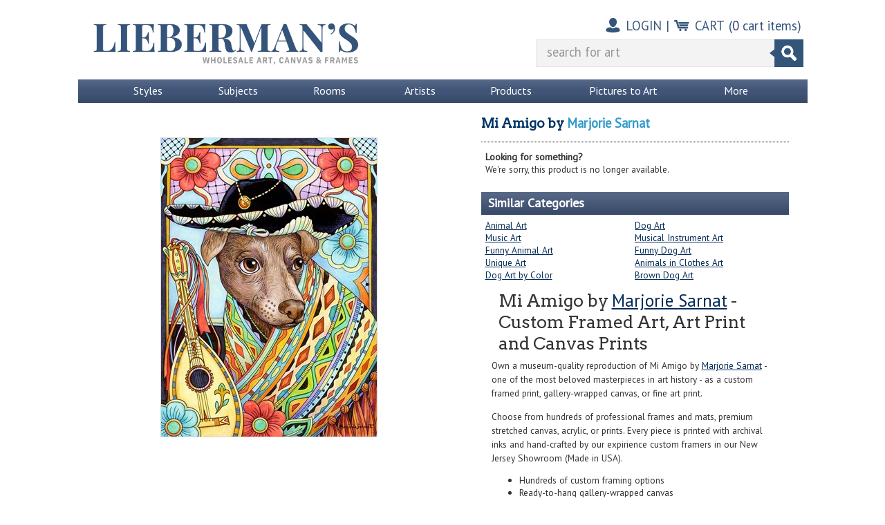

--- FILE ---
content_type: text/html; charset=utf-8
request_url: https://www.liebermans.net/showprint.aspx?pid=1098597
body_size: 16510
content:

<!DOCTYPE html PUBLIC "-//W3C//DTD XHTML 1.0 Transitional//EN"
	"http://www.w3.org/TR/xhtml1/DTD/xhtml1-transitional.dtd">
<html xmlns="http://www.w3.org/1999/xhtml">
<head>
	<title>Mi Amigo Wholesale Art Print at Lieberman's</title>
	<meta http-equiv="Content-Type" content="text/html; charset=UTF-8" />
	<meta name="keywords" content="mi amigo, mi amigo print, mi amigo wholesale print, mi amigo by marjorie sarnat, mi amigo wholesale, mi amigo marjorie sarnat wholesale" />
	<meta name="description" content="Mi Amigo by Marjorie Sarnat available at wholesale to trade customers at Lieberman's." />
	<link rel="canonical" href="https://www.liebermans.net/showprint.aspx?pid=1098597" />
	<link rel="shortcut icon" href="/favicon.ico" type="image/x-icon" />
	<link rel="stylesheet" type="text/css" href="/css/site.css?v=12" /> 
	<link rel="stylesheet" type="text/css" href="/css/sitewidenav.css?v=3" /> 
	<link rel="stylesheet" type="text/css" href="/css/cart.css?v=5" />
	<link rel="stylesheet" type="text/css" href="/css/fso.css?v=95" />
	<link rel="stylesheet" type="text/css" href="/css/orderstatus.css?v=1" />
	<link rel="stylesheet" type="text/css" href="/css/Search_V1.css"></link>
	<link href="https://fonts.googleapis.com/css?family=Arvo" rel="stylesheet" type="text/css"></link>
	<link href="https://fonts.googleapis.com/css?family=PT+Sans" rel="stylesheet" type="text/css"></link>
	 
	<script type="text/javascript" src="/scripts/jquery-scripts.js"></script>
		<link rel="stylesheet" type="text/css" href="/scripts/fancybox2/jquery.fancybox-2.1.5.css" />
	<link rel="stylesheet" type="text/css" href="/css/addtoproject.css" />
	<script src="/scripts/jquery-1.10.2.min.js" type="text/javascript"></script>
	<script src="/scripts/skuconfigurationcontrol201607-1.0.4.min.js" type="text/javascript"></script>
	<script src="/scripts/fancybox2/jquery.fancybox.pack-2.1.5.js" type="text/javascript"></script>
	<script src="/scripts/fancybox2/jquery.mousewheel.pack-3.1.3.js" type="text/javascript"></script>
	<script src="/scripts/fso.js" type="text/javascript"></script>
	<script src="/scripts/jquery-tooltip.js" type="text/javascript"></script>
	<script src="/scripts/addtoproject.js" type="text/javascript"></script>
 
	<script type="text/javascript" src="/script_v1.js"></script>
	
<!-- Start of Zendesk Widget script -->
<script id="ze-snippet" src="https://static.zdassets.com/ekr/snippet.js?key=64a596aa-6a84-488c-aaa3-8efc4b577664"> </script>
<!-- End of Zendesk Widget script -->
	<!--Start of Tawk.to Script-->
<script type="text/javascript">
var Tawk_API=Tawk_API||{}, Tawk_LoadStart=new Date();
(function(){
var s1=document.createElement("script"),s0=document.getElementsByTagName("script")[0];
s1.async=true;
s1.src='https://embed.tawk.to/65641ed51db16644c554f4c5/1i8svtat6';
s1.charset='UTF-8';
s1.setAttribute('crossorigin','*');
s0.parentNode.insertBefore(s1,s0);
})();
</script>
<!--End of Tawk.to Script-->
</head>
<body>
<div id="wrapper">
	<div class="bound" style=" border:1px solid #ffffff;">
		<div id="headerContainer">
			<table cellpadding="0" cellspacing="0" border="0" style="width:100%; padding-bottom:5px;"><tr height="100">
				<td valign="middle"><a href="/"><img src="/images/liebermanslogo2023.jpg" class="logo" border="0" alt="Liebermans Wholesale Art Canvas Frames" /></a></td>
				<td valign="top" align="right" class="padding">
					<table cellpadding="3" cellspacing="0" border="0"><tr height="40">
					<!--	<td class="phoneWrap"><a href="contactus.aspx" class="headerlinks">1-800-221-1032</a></td>
						<td class="phoneWrap headerspacer">|</td>-->
						
								<td><img src="/images/AccountLogo.jpg" class="headericon" alt="My Account" /></td>
								<td><a href="/accountlogin.aspx" class="headerlinks">LOGIN</a></td>
							
						<td class="headerspacer">|</td>
						<td><img src="/images/CartLogo.jpg" class="headericon" alt="Cart" /></td>
						<td><a href="/cart.aspx" class="headerlinks">CART</a></td>
						<td><a href="/cart.aspx" id="header_ctl00_aCartLink" rel="nofollow" class="headerlinks">(<span style="color:#2F4265;">0</span> cart items)</a></td>
					</tr></table>
					
<form id="frmSearch" name="frmSearch" action="/showsearch.aspx" method="get">
	<div align="right" style="position:relative;">
		<table id="searchV1" cellpadding="0" cellspacing="0" border="0">
			<tr>		
				<td style="padding:0 0 0 6px;">&nbsp;</td>
				<td style="color:#000000;  font-size:14pt; font-family: 'PT Sans', Helvetica, Arial, sans-serif !important;">
					<label><input type="text" id="txtSearch_V1" value="search for art" name="s" autocomplete="off" maxlength="50" style="width:320px; border:none; background:#f3f3f4; color:#969696; padding-left:5px; padding-bottom:5px; font-size:14pt; height:40; font-family: 'PT Sans', Helvetica, Arial, sans-serif !important; valign:middle;" /></label>
					<div id="searchV1Result" style="display:none;"></div>
				</td>
				<td><a id="searchBtn_V1" name="searchBtn_V1" style="cursor:pointer;"><img src="/images/search-button.gif" alt="Search for framed art" title="search art" height="40" width="49" border="0" /></a></td>	
			</tr>			
		</table>
	</div>
</form>
					<table cellpadding="3" cellspacing="0" border="0" style="padding-top:3px;"><tr>
						
							

					</tr></table>
				</td>
			</tr></table>
		</div>
		
		
<script type="text/javascript">
<!--
    $(document).ready(function () {
        $("div.n2-submenus").children().hide();
        $("html").click(function () { $("div.n2-submenus").children().hide(); $("ul.n2-menu-bar li").removeClass("selected"); });
        $("ul.n2-menu-bar li").click(function (e) { e.stopPropagation(); n2DisplayMenu(e.target, true); });
        $("div.n2-menu-display").click(function (e) { e.stopPropagation(); });
    });

    var n2ContentLoaded = false;
    function n2AddContent() {
       	n2ContentLoaded = true;
       	var content = [];
       	try {
	        for(var i=0; i<content.length; i++) {
	        	var entry = content[i];
	        	$(entry.cn).html(entry.text);
		}
	}
	catch(e) { 
		console.log("Adding content failed"); 
		console.log(e);
	}
    }

    function n2DisplayMenu(id, toggle) {
    	if(!n2ContentLoaded) n2AddContent();
        var className = $(id).attr("class");
        if (className == null) return;
        var allClassNames = className.split(" ");
        for (var i = 0; i < allClassNames.length; i++) {
            if (allClassNames[i].lastIndexOf("n2", 0) === 0) {
                className = allClassNames[i];
                break;
            }
        }
        var menuClassName = className.replace("-menu", "");
        $("div.n2-submenus").children().not("." + menuClassName).hide();
        if(toggle)
            $("div.n2-submenus div." + menuClassName).toggle();
        else
            $("div.n2-submenus div." + menuClassName).show();
       
        $("ul.n2-menu-bar li").removeClass("selected");
        if($("div.n2-submenus div." + menuClassName).is(":visible"))
            $(id).addClass("selected");
    }
-->
</script>
<div class="n2-menu">
<div class="n2-menu-bar-container">
	<div class="bound" style="width:983px;min-width:983px;">
	<div>
	    <ul class="n2-menu-bar">
		    <li class="n2-menu-styles first" unselectable="on">Styles</li>
		    <li class="n2-menu-subjects" unselectable="on">Subjects</li>
		    <li class="n2-menu-rooms" unselectable="on">Rooms</li>
		    <li class="n2-menu-artists" unselectable="on">Artists</li>
		    <li class="n2-menu-products" unselectable="on">Products</li>
		    <li class="n2-menu-photos large" unselectable="on">Pictures to Art</li>
		    <li class="n2-menu-more last" unselectable="on">More</li>
	    </ul>
	</div>
</div>
</div>
<div class="bound" style="width:983px;">
<div class="n2-submenus">
    <div class="n2-styles n2-menu-display">
        
<div class="n2-vert-list">
    <ul>
        <li>
            <a href="/productlist.aspx?id=7759" title="Framed Abstract Art">
                <span class="main-image"><img src="/images/spacer.gif" class="menuimages-styles-spr styles-abstract" alt="Abstract Framed Art" /></span>
                <span class="main-text">Abstract</span>
            </a>
        </li>
        <li>
            <div class="container">
                <a href="/productlist.aspx?id=7774" title="Framed Pop Art">
                    <span class="image menuimages-styles-spr c7774-pop-art"></span>
                    <span class="text">Pop Art</span>
                </a>
            </div>
        </li>
        <li>
            <div class="container">
                <a href="/productlist.aspx?id=32154" title="Minimalist Framed Art">
                    <span class="image menuimages-styles-spr c32154-minimalism-art"></span>
                    <span class="text">Minimalism</span>
                </a>
            </div>
        </li>
        <li>
            <div class="container">
                <a href="/productlist.aspx?id=7776" title="Framed Surreal Art">
                    <span class="image menuimages-styles-spr c7776-surrealism-art"></span>
                    <span class="text">Surrealism</span>
                </a>
            </div>
        </li>
    </ul>
</div>
<div class="n2-vert-list">
    <ul>
        <li>
            <a href="/productlist.aspx?id=7767" title="Framed Decorative Art">
                <span class="main-image"><img src="/images/spacer.gif" class="menuimages-styles-spr styles-decorative-art" alt="Decorative Framed Prints" /></span>
                <span class="main-text">Decorative</span>
            </a>
        </li>
        <li>
           <div class="container">
           <a href="/productlist.aspx?id=7777" title="Traditional Framed Art">
                <span class="image menuimages-styles-spr c7777-traditional"></span>
                <span class="text">Traditional</span>
            </a>
            </div>
        </li>
        <li>
           <div class="container">
            <a href="/productlist.aspx?id=32653" title="Framed Country Art">
                <span class="image menuimages-styles-spr c7767-contemporary-art"></span>
                <span class="text">Country</span>
            </a>
            </div>                    
        </li>
        <li>
           <div class="container">
            <a href="/productlist.aspx?id=37878" title="Unique Framed Art">
                <span class="image menuimages-styles-spr c37878-unique-art"></span>
                <span class="text">Unique</span>
            </a>
            </div>                    
        </li>
    </ul>
</div>
<div class="n2-vert-list">
    <ul>
        <li>
            <a href="/productlist.aspx?id=37111" title="Framed Fine Art">
                <span class="main-image"><img src="/images/spacer.gif" class="menuimages-styles-spr styles-fine-art" alt="Fine Framed Art" /></span>
                <span class="main-text">Fine Art</span>
            </a>
        </li>
        <li>
            <div class="container">
            <a href="/productlist.aspx?id=7770" title="Modern Framed Art">
                <span class="image menuimages-styles-spr c7770-modern-art"></span>
                <span class="text">Modern Art</span>
            </a>
            </div>                    
        </li>
        <li>
            <div class="container">
            <a href="/productlist.aspx?id=7766" title="Framed Classical Art">
                <span class="image menuimages-styles-spr c7766-classical-art"></span>
                <span class="text">Classical Art</span>
            </a>
            </div>                    
        </li>
        <li>
            <div class="container">
            <a href="/productlist.aspx?id=32878" title="Framed Art by Era">
                <span class="image menuimages-styles-spr c32878-art-by-era"></span>
                <span class="text">Fine Art by Era</span>
            </a>
            </div>
        </li>
    </ul>
</div>
<div class="n2-vert-list">
    <ul>
        <li>
            <a href="/productlist.aspx?id=7773" title="Framed Photography">
                <span class="main-image"><img src="/images/spacer.gif" class="menuimages-styles-spr styles-photography-art" alt="Framed Photos" /></span>
                <span class="main-text">Photography</span>
            </a>
        </li>
        <li>
            <div class="container">                
            <a href="/productlist.aspx?id=7452" title="Black and White Framed Photography">
                <span class="image menuimages-styles-spr c7452-black-and-white-photos"></span>
                <span class="text">Black and White</span>
            </a>
            </div>                    
        </li>
        <li>
            <div class="container">                
            <a href="/productlist.aspx?id=32910" title="Framed Color Photography">
                <span class="image menuimages-styles-spr c32910-pop-art"></span>
                <span class="text">Color Photos</span>
            </a>
            </div>                    
        </li>
        <li>
            <div class="container">                
            <a href="/productlist.aspx?id=32209" title="Sepia Framed Photography">
                <span class="image menuimages-styles-spr c32209-sepia-photos"></span>
                <span class="text">Sepia Tone</span>
            </a>
            </div>                    
        </li>
    </ul>
</div>
<div class="n2-vert-list">
    <ul>
        <li>
            <a href="/productlist.aspx?id=7705" title="Vintage Framed Art">
                <span class="main-image"><img src="/images/spacer.gif" class="menuimages-styles-spr styles-vintage-art" alt="Vintage Framed Prints" /></span>
                <span class="main-text">Vintage</span>
            </a>
        </li>
        <li>
            <div class="container">                
            <a href="/productlist.aspx?id=32145" title="Art Deco Framed Prints">
                <span class="image menuimages-styles-spr c32145-art-deco"></span>
                <span class="text">Art Deco</span>
            </a>
            </div>                    
        </li>
        <li>
            <div class="container">                
            <a href="/productlist.aspx?id=32144" title="Art Nouveau Framed Prints">
                <span class="image menuimages-styles-spr c32144-art-nouveau"></span>
                <span class="text">Art Nouveau</span>
            </a>
            </div>                    
        </li>
        <li>
            <div class="container">                
            <a href="/productlist.aspx?id=33063" title="Retro Framed Prints">
                <span class="image menuimages-styles-spr c33063-retro-art"></span>
                <span class="text">Retro Art</span>
            </a>
            </div>                  
        </li>
    </ul>
</div>
<div style="clear:left;"></div>
<div class="n2-see-all-link">
    <a href="/GenreView.aspx">View All Styles &gt;&gt;</a>
</div>
    </div>
    <div class="n2-subjects n2-menu-display">
	
<div class="n2-vert-list" style="float:left;">
	<ul>
        	<li>
                    <a href="/productlist.aspx?id=7388" title="Framed Architectural Prints">
                        <span class="main-image"><img src="/images/spacer.gif" class="menuimages-subjects-spr subjects-architecture-art" alt="Architectural Framed Prints" /></span>
                        <span class="main-text">Architecture</span>
                    </a>
                </li>
		<li>
                    <a href="/productlist.aspx?id=7593" title="Religious Framed Art">
                        <span class="main-image"><img src="/images/spacer.gif" class="menuimages-subjects-spr subjects-religious-art" alt="Framed Religious Art" /></span>
                        <span class="main-text bottom-row">Religious</span>
                    </a>
                </li>
	</ul>
</div>
<div class="n2-vert-list" style="float:left;">
	<ul>
        	<li>
                    <a href="/productlist.aspx?id=7293" title="Framed Animal Prints">
                        <span class="main-image"><img src="/images/spacer.gif" class="menuimages-subjects-spr subjects-animal-art" alt="Animal Framed Art" /></span>
                        <span class="main-text">Animals</span>
                    </a>
                </li>
		<li>
                    <a href="/productlist.aspx?id=7608" title="Framed Scenic Art">
                        <span class="main-image"><img src="/images/spacer.gif" class="menuimages-subjects-spr subjects-scenic-art" alt="Scenic Framed Art" /></span>
                        <span class="main-text bottom-row">Scenic</span>
                    </a>
                </li>
	</ul>
</div>
<div class="n2-vert-list" style="float:left;">
	<ul>
        	<li>
                    <a href="/productlist.aspx?id=7430" title="Framed Floral Prints">
                        <span class="main-image"><img src="/images/spacer.gif" class="menuimages-subjects-spr subjects-floral-art" alt="Framed Floral Art" /></span>
                        <span class="main-text">Floral</span>
                    </a>
                </li>
		<li>
                    <a href="/productlist.aspx?id=7648" title="Sports Poster">
                        <span class="main-image"><img src="/images/spacer.gif" class="menuimages-subjects-spr subjects-seasonal-art" alt="Framed Sports Posters" /></span>
                        <span class="main-text bottom-row">Sports</span>
                    </a>
                </li>
	</ul>
</div>
<div style="float:left">
	<p class="menu-heading">More Subjects</p>
	
	<div class="n2-vert-list" style="float:left;">
		<ul>
			<li>
                	   <div class="container">
        	           <a href="/productlist.aspx?id=7434" title="Kids Framed Art">
	                        <span class="image menuimages-subjects-spr c7434-art-for-kids"></span>
                        	<span class="text">Art for Kids</span>
                	    </a>
        	            </div>
	                </li>
			<li>
                	   <div class="container">
        	           <a href="/productlist.aspx?id=7609" title="Beach Framed Art">
	                        <span class="image menuimages-subjects-spr c7609-beach-art"></span>
                        	<span class="text">Beach Art</span>
                	    </a>
        	            </div>
	                </li>
			<li>
                	   <div class="container">
        	           <a href="/productlist.aspx?id=7509" title="Framed Fantasy Art">
				<span class="image menuimages-subjects-spr c7509-fantasy"></span>
                        	<span class="text">Fantasy Art</span>
                	    </a>
        	            </div>
	                </li>
			<li>
                	   <div class="container">
        	           <a href="/productlist.aspx?id=7431" title="Framed Flower Prints">
				<span class="image menuimages-subjects-spr c7431-flower-art"></span>
                        	<span class="text">Flower Art</span>
                	    </a>
        	            </div>
	                </li>
			<li>
                	   <div class="container">
        	           <a href="/productlist.aspx?id=7458" title="Framed Food Art">
				<span class="image menuimages-subjects-spr c7458-food-art"></span>
                        	<span class="text">Food Art</span>
                	    </a>
        	            </div>
	                </li>
	                <li>
                	   <div class="container">
        	           <a href="/productlist.aspx?id=7585" title="Framed Map Art">
				<span class="image menuimages-subjects-spr c7585-maps"></span>
                        	<span class="text">Maps</span>
                	    </a>
        	            </div>
	                </li>
	                <li>
                	   <div class="container">
        	           <a href="/productlist.aspx?id=28224" title="Framed movie Posters">
				<span class="image menuimages-subjects-spr c28224-movie-posters"></span>
                        	<span class="text">Movies</span>
                	    </a>
        	            </div>
	                </li>
		</ul>
	</div>
	<div class="n2-vert-list" style="float:left;">
		<ul>
			<li>
                	   <div class="container">
        	           <a href="/productlist.aspx?id=7732" title="Framed Music Posters">
				<span class="image menuimages-subjects-spr c7732-music-art"></span>
                        	<span class="text">Music Art</span>
                	    </a>
        	            </div>
	                </li>
			<li>
                	   <div class="container">
        	           <a href="/productlist.aspx?id=7587" title="People Framed Art">
				<span class="image menuimages-subjects-spr c7587-people-art"></span>
                        	<span class="text">People Art</span>
                	    </a>
        	            </div>
	                </li>
			<li>
                	   <div class="container">
        	           <a href="/productlist.aspx?id=8661" title="Places Framed Artwork">
				<span class="image menuimages-subjects-spr c8661-places-art"></span>
                        	<span class="text">Places Art</span>
                	    </a>
        	            </div>
	                </li>
			<li>
                	   <div class="container">
        	           <a href="/productlist.aspx?id=7423" title="Framed Space Art">
				<span class="image menuimages-subjects-spr c7423-space-art"></span>
                        	<span class="text">Space Art</span>
                	    </a>
        	            </div>
	                </li>
			<li>
                	   <div class="container">
        	           <a href="/productlist.aspx?id=7608" title="Framed Scenic Artwork">
				<span class="image menuimages-subjects-spr c7648-sports-posters"></span>
                        	<span class="text">Scenic Art</span>
                	    </a>
        	            </div>
	                </li>
	                <li>
                	   <div class="container">
        	           <a href="/productlist.aspx?id=7684" title="Transportation Framed Prints">
				<span class="image menuimages-subjects-spr c7684-transportation-art"></span>
                        	<span class="text">Transportation</span>
                	    </a>
        	            </div>
	                </li>
	                <li>
                	   <div class="container">
        	           <a href="/productlist.aspx?id=30633" title="Framed tv posters">
				<span class="image menuimages-subjects-spr c30633-tv-show-posters"></span>
                        	<span class="text">TV Show Posters</span>
                	    </a>
        	            </div>
	                </li>
		</ul>
	</div>
	<div style="clear:left;"></div>
</div>
<div style="clear:left;"></div>
<div class="n2-see-all-link">
	<a href="/SubjectView.aspx">View All Subjects &gt;&gt;</a>
</div>
    </div>
    <div class="n2-rooms n2-menu-display">
	
<div class="n2-vert-list">
    <ul>
        <li>
            <a href="/productlist.aspx?id=35383" title="Living Room Framed Art">
                <span class="main-image"><img src="/images/spacer.gif" class="menuimages-rooms-spr rooms-living-room-art" alt="Framed Living Room Art" /></span>
                <span class="main-text" style="padding-bottom:4px;">Living Room</span>
            </a>
        </li>
        <li>
            <div class="container">
            <a href="/productlist.aspx?id=32359" title="Framed Game Room Art">
                <span class="image menuimages-rooms-spr c32359-game-room"></span>
                <span class="text">Game Room</span>
            </a>
            </div>
        </li>
    </ul>
</div>
<div class="n2-vert-list">
    <ul>
        <li>
            <a href="/productlist.aspx?id=7567" title="Bathroom Framed Art">
                <span class="main-image"><img src="/images/spacer.gif" class="menuimages-rooms-spr rooms-bathroom-art" alt="Framed Bathroom Art" /></span>
                <span class="main-text" style="padding-bottom:4px;">Bathroom</span>
            </a>
        </li>
        <li>
           <div class="container">
           <a href="/productlist.aspx?id=7573" title="Laundry Room Framed Art">
                <span class="image menuimages-rooms-spr c7573-laundry-room"></span>
                <span class="text">Laundry Room</span>
            </a>
            </div>
        </li>
    </ul>
</div>
<div class="n2-vert-list">
    <ul>
        <li>
            <a href="/productlist.aspx?id=7570" title="Kitchen Framed Art">
                <span class="main-image"><img src="/images/spacer.gif" class="menuimages-rooms-spr rooms-kitchen-art" alt="Framed Kitchen Art" /></span>
                <span class="main-text" style="padding-bottom:4px;">Kitchen Art</span>
            </a>
        </li>
        <li>
            <div class="container">
            <a href="/productlist.aspx?id=36385" title="Framed Art for the Office">
                <span class="image menuimages-rooms-spr c36385-home-office"></span>
                <span class="text">Home Office</span>
            </a>
            </div>                    
        </li>
    </ul>
</div>
<div class="n2-vert-list">
    <ul>
        <li>
            <a href="/productlist.aspx?id=7569" title="Bedroom Framed Art">
                <span class="main-image"><img src="/images/spacer.gif" class="menuimages-rooms-spr rooms-bedroom-bedroom" alt="Framed Bedroom Art" /></span>
                <span class="main-text" style="padding-bottom:4px;">Bedroom</span>
            </a>
        </li>
        <li>
            <div class="container">                
            <a href="/productlist.aspx?id=32914" title="Framed Nursery Art">
                <span class="image menuimages-rooms-spr c32914-nursery"></span>
                <span class="text">Nursery</span>
            </a>
            </div>                    
        </li>
    </ul>
</div>
<div class="n2-vert-list">
    <ul>
        <li>
            <a href="/productlist.aspx?id=37667" title="Dining Room Framed Art">
                <span class="main-image"><img src="/images/spacer.gif" class="menuimages-rooms-spr rooms-dining-room" alt="Framed Dining Room Art" /></span>
                <span class="main-text" style="padding-bottom:4px;">Dining Room</span>
            </a>
        </li>
        <li>
            <div class="container">                
            <a href="/productlist.aspx?id=35388" title="Hallway Framed Artwork">
                <span class="image menuimages-rooms-spr c35388-hallway"></span>
                <span class="text">Hallway</span>
            </a>
            </div>                    
        </li>
    </ul>
</div>
<div style="clear:left;"></div>
<div class="n2-see-all-link">
    <a href="/RoomView.aspx">View All Rooms &gt;&gt;</a>
</div>
    </div>
    <div class="n2-artists n2-menu-display">
	
<div class="n2-vert-list" style="float:left;">
	<ul>
		<li>
                    <a href="/showartist.aspx?id=36678" title="Alfred Gockel Art">
                        <span class="main-image"><img src="/images/spacer.gif" class="menuimages-artists-spr artists-gockel" alt="Art by Alfred Gockel" /></span>
                        <span class="main-text">Gockel</span>
                    </a>
                </li>
        	<li>
                    <a href="/showartist.aspx?id=90655" title="Billy Jacobs Art">
                        <span class="main-image"><img src="/images/spacer.gif" class="menuimages-artists-spr artists-jacobs" alt="Art by Billy Jacobs" /></span>
                        <span class="main-text bottom-row">Jacobs</span>
                    </a>
                </li>
	</ul>
</div>
<div class="n2-vert-list" style="float:left;">
	<ul>
		<li>
                    <a href="/showartist.aspx?id=25287" title="Vincent Van Gogh Art">
                        <span class="main-image"><img src="/images/spacer.gif" class="menuimages-artists-spr artists-van-gogh" alt="Art by Vincent Van Gogh" /></span>
                        <span class="main-text">Van Gogh</span>
                    </a>
                </li>
		<li>
                    <a href="/showartist.aspx?id=111592" title="William Vanscoy Art">
                        <span class="main-image"><img src="/images/spacer.gif" class="menuimages-artists-spr artists-vascoy" alt="Art by William Vanscoy" /></span>
                        <span class="main-text bottom-row">Vanscoy</span>
                    </a>
                </li>
	</ul>
</div>
<div class="n2-vert-list" style="float:left;">
	<ul>
        	<li>
                    <a href="/showartist.aspx?id=42562" title="Silvia Vassileva Art">
                        <span class="main-image"><img src="/images/spacer.gif" class="menuimages-artists-spr artists-vassileva" alt="Art by Silvia Vassileva" /></span>
                        <span class="main-text">Vassileva</span>
                    </a>
                </li>
        	<li>
                    <a href="/showartist.aspx?id=34510" title="Jack Vettriano Art">
                        <span class="main-image"><img src="/images/spacer.gif" class="menuimages-artists-spr artists-vettriano" alt="Art by Jack Vettriano" /></span>
                        <span class="main-text bottom-row">Vettriano</span>
                    </a>
                </li>
	</ul>
</div>
<div style="float:left">
	<p class="menu-heading">Other Popular Artists</p>	
	<div class="n2-vert-list" style="float:left;">
		<ul>
			<li>
			   <div class="container">
			   <a href="/showartist.aspx?id=26358" title="Ansel Adams Art">
			        <span class="image menuimages-artists-spr artists-adams"></span>
			    	<span class="text">Ansel Adams</span>
			    </a>
			    </div>
			</li>
			<li>
			   <div class="container">
			   <a href="/showartist.aspx?id=24758" title="Edgar Degas Art">
			        <span class="image menuimages-artists-spr artists-degas"></span>
			    	<span class="text">Edgar Degas</span>
			    </a>
			    </div>
			</li>
			<li>
			   <div class="container">
			   <a href="/showartist.aspx?id=29269" title="Maeve Harris Art">
			        <span class="image menuimages-artists-spr artists-harris"></span>
			    	<span class="text">Maeve Harris</span>
			    </a>
			    </div>
			</li>
			<li>
			   <div class="container">
			   <a href="/showartist.aspx?id=32887" title="Max Hayslette Art">
			        <span class="image menuimages-artists-spr artists-hayslette"></span>
			    	<span class="text">Max Hayslette</span>
			    </a>
			    </div>
			</li>
			<li>
			   <div class="container">
			   <a href="/showartist.aspx?id=26565" title="Wassily Kandinsky Art">
			        <span class="image menuimages-artists-spr artists-kandinsky"></span>
			    	<span class="text">Wassily Kandinsky</span>
			    </a>
			    </div>
			</li>
			<li>
			   <div class="container">
			   <a href="/showartist.aspx?id=25998" title="Gustav Klimt Art">
			        <span class="image menuimages-artists-spr artists-klimt"></span>
			    	<span class="text">Gustav Klimt</span>
			    </a>
			    </div>
			</li>
			<li>
			   <div class="container">
			   <a href="/showartist.aspx?id=102804" title="Lanie Loreth Art">
			        <span class="image menuimages-artists-spr artists-loreth"></span>
			    	<span class="text">Lanie Loreth</span>
			    </a>
			    </div>
			</li>			
		</ul>
	</div>
	<div class="n2-vert-list" style="float:left;">
		<ul>
			<li>
			   <div class="container">
			   <a href="/showartist.aspx?id=26096" title="Henri Matisse Art">
			        <span class="image menuimages-artists-spr artists-matisse"></span>
			    	<span class="text">Henri Matisse</span>
			    </a>
			    </div>
			</li>
			<li>
			   <div class="container">
			   <a href="/showartist.aspx?id=25242" title="Joan Miro Art">
			        <span class="image menuimages-artists-spr artists-miro"></span>
			    	<span class="text">Joan Miro</span>
			    </a>
			    </div>
			</li>
			<li>
			   <div class="container">
			   <a href="/showartist.aspx?id=25501" title="Claude Monet Art">
			        <span class="image menuimages-artists-spr artists-monet"></span>
			    	<span class="text">Claude Monet</span>
			    </a>
			    </div>
			</li>
			<li>
			   <div class="container">
			   <a href="/showartist.aspx?id=26169" title="Georgia O&#39;Keeffe Art">
			        <span class="image menuimages-artists-spr artists-okeeffe"></span>
			    	<span class="text">Georgia O'Keeffe</span>
			    </a>
			    </div>
			</li>
			<li>
			   <div class="container">
			   <a href="/showartist.aspx?id=27906" title="Diego Rivera Art">
			        <span class="image menuimages-artists-spr artists-rivera"></span>
			    	<span class="text">Diego Rivera</span>
			    </a>
			    </div>
			</li>
			<li>
			   <div class="container">
			   <a href="/showartist.aspx?id=81982" title="Cat Tesla Art">
			        <span class="image menuimages-artists-spr artists-tesla"></span>
			    	<span class="text">Cat Tesla</span>
			    </a>
			    </div>
			</li>
			<li>
			   <div class="container">
			   <a href="/showartist.aspx?id=61782" title="Kent Wallis Art">
			        <span class="image menuimages-artists-spr artists-wallis"></span>
			    	<span class="text">Kent Wallis</span>
			    </a>
			    </div>
			</li>
		</ul>
	</div>
	<div style="clear:left;"></div>
</div>
<div style="clear:left;"></div>
<div class="n2-see-all-link">
   <div style="float:right;">
   	<a href="/ArtistList.aspx">Artists A-Z &gt;&gt;</a>
   </div>
   <div style="clear:both;"></div>
</div>
    </div>
    <div class="n2-products n2-menu-display">
	
<div class="n2-vert-list">
    <ul>
        <li>
            <a href="/wall-mirrors.aspx" title="Custom Framed Mirrors">
                <span class="main-image"><img src="/images/spacer.gif" class="menuimages-products-spr products-wall-mirrors" alt="Framed Wall Mirrors" /></span>
                <span class="main-text" style="padding-bottom:4px;">Mirrors</span>
            </a>
        </li>
    </ul>
</div>
<div class="n2-vert-list">
    <ul>
        <li>
            <a href="/framed-art.aspx" title="Framed Prints">
                <span class="main-image"><img src="/images/spacer.gif" class="menuimages-products-spr products-framed-art" alt="Framed Artwork" /></span>
                <span class="main-text" style="padding-bottom:4px;">Framed Art</span>
            </a>
        </li>
    </ul>
</div>
<div class="n2-vert-list">
    <ul>
        <li>
            <a href="/art-prints.aspx" title="Prints">
                <span class="main-image"><img src="/images/spacer.gif" class="menuimages-products-spr products-art-print" alt="Art Prints" /></span>
                <span class="main-text" style="padding-bottom:4px;">Art Prints</span>
            </a>
        </li>
    </ul>
</div>
<div class="n2-vert-list">
    <ul>
        <li>
            <a href="/canvas-art.aspx" title="Framed Canvas Art">
                <span class="main-image"><img src="/images/spacer.gif" class="menuimages-products-spr products-canvas-art" alt="Canvas Art Prints" /></span>
                <span class="main-text" style="padding-bottom:4px;">Canvas Art</span>
            </a>
        </li>
    </ul>
</div>
<div class="n2-vert-list">
    <ul>
        <li>
            <a href="/mypictures.aspx" title="My Framed Photos">
                <span class="main-image"><img src="/images/spacer.gif" class="menuimages-products-spr products-photos-on-canvas" alt="Print And Frame Photographs" /></span>
                <span class="main-text" style="padding:10px 0 9px 0;font-size:18pt;">Pictures to Art</span>
            </a>
        </li>
    </ul>
</div>
<div style="clear:left;"></div>
<div class="n2-see-all-link">
	
</div>
    </div>
    <div class="n2-photos n2-menu-display">
	
<div style="margin:0 0 12px 25px">
	<div style="float:left;"><img src="/images/spacer.gif" class="menuimages-photos-spr photos-logo" alt="Photos on Canvas" /></div>
	<div style="float:left;font-weight:bold;font-size:20pt;margin:25px 0 0 25px;color:Black;">Turn your photos into framed art!</div>
	<div style="clear:left;"></div>
</div>
<div style="margin-bottom:29px;">
	<div style="float:left;padding:0 29px 0 29px;"><a href="/mypictures.aspx"><img src="/images/spacer.gif" class="menuimages-photos-spr photos-step1" alt="Upload Your Photos" /></a></div>
	<div style="float:left;padding:0 29px 0 0;"><a href="/mypictures.aspx"><img src="/images/spacer.gif" class="menuimages-photos-spr photos-step2" alt="Choose Your Size and Canvas Frame" /></a></div>
	<div style="float:left;"><a href="/mypictures.aspx"><img src="/images/spacer.gif" class="menuimages-photos-spr photos-step3" alt="Display Your Photos on Canvas" /></a></div>
	<div style="clear:left;"></div>
</div>
<div class="n2-see-all-link">
    <a href="/mypictures.aspx" title="Print Your Photos to Canvas">Get Started Now &gt;&gt;</a>
</div>
    </div>
    <div class="n2-more n2-menu-display">
	
<div>
	<div style="float:left;margin:0 8px 0 8px;border:1px solid #ffffff;width:314px;">
		<div style="padding:4px;text-align:center;">
			<p class="menu-heading">Shop Art by Color</p>
			<a href="/colorview.aspx" title="Framed Color Art">
				<img src="/images/spacer.gif" class="menuimages-more-spr more-new-art" alt="Rainbow Artwork" />
				<span class="menu-subheading" style="margin-bottom:8px;">Discover Art by Color</span>
			</a>
		</div>
	</div>
	<div style="float:left;margin:0 8px 0 0;border:1px solid #ffffff;width:315px;">
		<div style="padding:4px;text-align:center;">
			<p class="menu-heading">Art by Venue</p>
			<a href="/VenueView.aspx" title="Framed Restaurant Art">
				<img src="/images/spacer.gif" class="menuimages-more-spr more-featured-artists" alt="Doctor Art" />
				<span class="menu-subheading" style="margin-bottom:8px;">Browse Art for Your Business</span>
			</a>
		</div>
	</div>
	<div style="float:left;border:1px solid #ffffff;width:314px;">
		<div style="padding:4px;text-align:center;">
			<p class="menu-heading">Blog</p>
			<a href="http://blog.liebermans.net/" title="Liebermans Art Blog">
				<img src="/images/spacer.gif" class="menuimages-more-spr more-best-sellers" alt="Wall Art Decor" />
				<span class="menu-subheading" style="margin-bottom:8px;">Discover Popular Trends</span>
			</a>
		</div>
	</div>
	<div style="clear:both;"></div>
</div>
<div class="n2-see-all-link-alt">
	<a href="/productlist.aspx?id=37737">Shop Art &gt;&gt;</a>
</div>
    </div>
</div>
</div>
</div>
		
		<div>

<!-- -->

    <div>
	    <div id="bodyContainer_divMainBody" align="left">
            <form name="chForm" method="post" id="formMain">
<div class="aspNetHidden">
<input type="hidden" name="__VIEWSTATE" id="__VIEWSTATE" value="DjMyMQXYAuDWrRVWR76F47hh726d1r07WhhF1hp9D6pU/mVot48O/[base64]/9ScWhYc0+U5+0NqPTBL+pC3fmLmsgLDGJWHxNl72PD7wfF2fWBWsb87x5FTtBk3u8S/1lkozojglpx28uA2xWsowmSh8A86/uu+0gsjb9OeHkLCzsv729tFr3OmzLg+7xYY7FnKen++DWon41yUlVD8Bre/U0z2M51E/fTUJeiD+fWhMVZcXpQ6ofEYL6W2OlZskO6UcIV3hXr4gH9tGk3EfAUWhme8YiliYTS2RB+v3A0QjU/7d4oTuQ2TC7TPJ5z8RTpiWK6hE/YLgJ3NbFINghV2pgTQ7/Vm/Gr2mmtukaIJHTHMf372q1jNAENfpgGMXbO8l3/t1yGyD17a5WaVOmmsVyb2ZvAQH+dxKBxKFrGq69QZPC3voFH+zq0cEs4EheJ3DHeKoFdkkhbtL1co+EeFbTKvl4nsfRRZcmi97LL3DHU8DBoNte/Z50SIqoBket3ZefCtNs/9SLzX0oNPlgKoen3NAy/hXtvwKiyFQhodgeB9LexBES0QluxlplMhSsm5DB2/iuoawDLJzndEqXPthZKCsrXpJF1lmTv8eCdYbEz9F866pGreHOVyU1h7wQWn1k5mYUGKw/lFhNwLD/eBBnDgsRtN/UnBLtKCXVdZ0NuXDNKPHiVplNnfmbxb3nhBZOPgCStfNVp5SiQiAJw+/h0Zrc/jXsQfBbw6JL6poY/VerLpNlGf/ts6MnC0AisNed49JjLenTGRzpp3DcBCJNY8r00Ht29dnfBu4LaV/pfE2qhYeC9uB4ly26tJnXuMDoHXbReKnj9yvIK0sVDEIYzu3QSg1LYU3g0zImhoqs6NMlrpYiqscca7PPBFJL9XOCmJEFuG27qtF3vLI/6YOq5fOSmHJz6GCqmg2Tvk+o7BhqrNZJ3Wto8mrPJcVFTIJgTOX0DFrECSGq8eKd2G4y2Ke4PJcYG8AvyNYeF3MMsBhNlFSCYaZ63/wIEFYZ1cWxjVEkZ2ubveSUgDacmYqO/hd9r1/WA5vvmcY/RZ0pzfIxk2eMBuH68lsanKQh5EglUmg9v/fgcsAWvvmeS756Bp2l+k6ulrDf+WnB8xu4lfWMCj54" />
</div>

<div class="aspNetHidden">

	<input type="hidden" name="__VIEWSTATEGENERATOR" id="__VIEWSTATEGENERATOR" value="B13D2BA7" />
	<input type="hidden" name="__EVENTVALIDATION" id="__EVENTVALIDATION" value="Sn0C3DDgCHPTLjQbxeWK1nBumNdr6gYU7s9jxbmRt/2iSb1t9y0pDAQZN6mF09G3HaEeU38ezsK9+AdGU11zAO0EWeMGNkxaizIDib2VDd5MWFWwK9bbLa//y54ued1NOlgQVyfxXcT4hHx5wgFVTA==" />
</div>
<script type="text/javascript">
	function skuChangedCallback(newSku) { 
	    
        //Disallow laminates: Force print option instead
        if(gLastResult.ConfigurationObject.T === '6') { 
        	var defaultSKU = gLastResult.DefaultSKUs[0]?.SKU;
        	setSKUOptions(defaultSKU); 
        }
        
        //Disallow brushstrokes: force to None
        if(gLastResult.ConfigurationObject.T === '1' && gLastResult.ConfigurationObject.CFT !== '20') {
            var e = getCurrentConfigObject();
            e.CFT = 20;
            getSKUDetails(e)
        }

    }
</script>

<div class="container-fluid">
	
<script type="text/javascript">
    $(document).ready(function () {
        skuConfigSetup({
            "currentSKU" : "P1098597",
            "defaultSKUPrint" : "P1098597",
            "defaultSKULaminate" : "",
            "defaultSKUCanvasGalleryWrap" : "",
            "defaultSKUCanvasMuseumWrap" : "",
            "defaultSKUCanvasFloatingFrame" : "",
            "defaultSKUCanvasFrame" : "",
            "defaultSKUFrame" : "",
            "defaultTopMatID" : "101",
            "defaultMiddleMatID" : "180",
            "defaultBottomMatID" : "188",
            "pid" : 1098597,
            "brandID" : 5,
            "skuLaminateNoCropping" : "",
            "skuLaminateCropToImage" : "",
            "skuLaminateCropCopyright" : "",
            "useViewAllFSOSelector":  false,
            "isWholesellerLoggedIn" : false,
            "artworkImageUrl" : "https://www.liebermans.net/product-images/AWAAQAHQ-P1098597.jpg",
            "paperWidth" : "12",
            "paperHeight" : "17",
            "imageWidth" : "12",
            "imageHeight" : "17",
            "typeDescription" : "Art",
            "showCustomizeTabFirst":  false,
            "skuChangedCallback": function (newSku) {
                if (typeof skuChangedCallback === "function")
                    skuChangedCallback(newSku);
            }
        });
        if($("#viewAllMouldingSelector") != null && $("#viewAllMouldingSelector").html() != null){ $("#viewAllMouldingSelector div:first").css("border", "none"); $("#viewAllMouldingSelector .selectorRight").css("border-left", "1px dotted #000"); }
    });
</script>
<div id="skuConfigCtrlWrapper" data-product-type="detail" data-product-name="Mi Amigo" data-product-pid="1098597" data-product-sku="P1098597" data-product-price="$32.00" data-product-variant="12 x 17"  data-product-image-url="https://www.liebermans.net/product-images/AFQA4CEQ-P1098597.jpg" data-product-type-description="Art Print">
<div id="skuConfigCtrlContainer" class="skuConfigArtwork">
    <div class="skuConfig-Right skuTitleBlock">
        
        
        <h1 id="productH1" style="margin:0; padding:0;"  itemprop="name">
            
            
                        <span>Mi Amigo</span>
	                     by <a href="/showartist.aspx?id=121451">Marjorie Sarnat</a>
                
        </h1>
        
        
    </div>
    <div class="skuConfig-Left skuImageBlock">
        <div class="product-info-table">
            <div class="product-info-cell" style="position:relative;">
                <div id="divSKUImageContainer" style="position:relative;display:inline-block;max-width:90%;">
                    <img src="/product-images/AWAAQAHQ-P1098597.jpg" id="imgSKUImage" alt="Framed Mi Amigo Print" title="Zoom" class="zoom img-responsive" border="0" style="border:1px solid #D5D5D5;" />
                    
                    
                </div>
            </div>
        </div>
        <div id="directlyUnderImageContainer">
            
            <div id="zoomButtonContainer"><a id="aSKUZoomImage" href="#" title="Mi Amigo">Zoom</a></div>
        </div>
    </div>
    <div class="skuConfig-Right skuDetailsBlock">
        
        <hr style="margin-bottom:6px;" />      
        

        <div style="display:none;"><input name="bodyContainer$ctl00$skuconfigurationControl201607$txtHiddenSKU" type="text" value="P1098597" id="bodyContainer_ctl00_skuconfigurationControl201607_txtHiddenSKU" class="hiddenSKU" style="width:100%;" /><br/><input name="bodyContainer$ctl00$skuconfigurationControl201607$txtHiddenJSONConfigurationObject" type="text" id="bodyContainer_ctl00_skuconfigurationControl201607_txtHiddenJSONConfigurationObject" class="hiddenJSONConfigurationObject" style="width:100%;" /><br/></div>
        
        

        
                    <div style="padding:6px 6px 18px 6px;"><div style="font-size: 14px; font-weight: bold;">Looking for something?</div>
                        We&#39;re sorry, this product is no longer available.
		            </div>
                
        
        
        
        
<div style="min-height:100px;margin-top:6px;">
	
<div class="border" style="background:white;" align="left">
	<div class="heading">Similar Categories</div>
	<div class="padding">
		
		  <div style="float:left; width:50%;"><a href="/productlist.aspx?id=7293">Animal Art</a></div>
		
		  <div style="float:left; width:50%;"><a href="/productlist.aspx?id=7358">Dog Art</a></div>
		
		  <div style="float:left; width:50%;"><a href="/productlist.aspx?id=7732">Music Art</a></div>
		
		  <div style="float:left; width:50%;"><a href="/productlist.aspx?id=7735">Musical Instrument Art</a></div>
		
		  <div style="float:left; width:50%;"><a href="/productlist.aspx?id=32407">Funny Animal Art</a></div>
		
		  <div style="float:left; width:50%;"><a href="/productlist.aspx?id=32430">Funny Dog Art</a></div>
		
		  <div style="float:left; width:50%;"><a href="/productlist.aspx?id=37878">Unique Art</a></div>
		
		  <div style="float:left; width:50%;"><a href="/productlist.aspx?id=37969">Animals in Clothes Art</a></div>
		
		  <div style="float:left; width:50%;"><a href="/productlist.aspx?id=38165">Dog Art by Color</a></div>
		
		  <div style="float:left; width:50%;"><a href="/productlist.aspx?id=38168">Brown Dog Art</a></div>
		
		  <div style="clear:left;"></div>
	</div>
</div>
</div>

<!-- 2. Visible SEO content â€“ artist name now 100% correct -->
<div class="fg-seo-block container-fluid padding-t-30 padding-b-40">
    <div class="row">
        <div class="col-lg-10 col-lg-offset-1 col-md-12">

            <h2 class="seo-h2">
                Mi Amigo by 
                
                        <a href="/showartist.aspx?id=121451">Marjorie Sarnat</a>
                    
                - Custom Framed Art, Art Print and Canvas Prints
            </h2>

            <div class="seo-text lead-text">
                <p>
                    Own a museum-quality reproduction of Mi Amigo by 
                    
                            <a href="/showartist.aspx?id=121451">Marjorie Sarnat</a>
                        
                     - one of the most beloved masterpieces in art history - as a custom framed print, gallery-wrapped canvas, or fine art print.
                </p>

                <p>
                    Choose from hundreds of professional frames and mats, premium stretched canvas, acrylic, or prints. Every piece is printed with archival inks and hand-crafted by our expirience custom framers in our New Jersey Showroom (Made in USA).
                </p>

                <ul class="seo-features">
                    <li>Hundreds of custom framing options</li>
                    <li>Ready-to-hang gallery-wrapped canvas</li>
                    <li>Sizes from 8x8 to over 36x48 inches</li>
                    <li>Fade-resistant archival printing</li>
                </ul>

                <p class="closing-cta">
                    Order your
                        
                                <a href="/showartist.aspx?id=121451">Marjorie Sarnat</a>'s Mi Amigo
                            
                    framed print, canvas or print today.
                </p>
            </div>
        </div>
    </div>
</div>
    </div>
    <div class="skuConfig-Left skuUnderImageBlock">
        
        <div id="underImageContainer">
            <div id="moreMouldingDetailsContainer">
                        
                <table id="mouldingDetails" style="width:100%; display: none;">
                    <tr>
                        <td colspan="2">
                            <span id="mouldingDetailsDisplayName" class="moreDetailsValue" align="center" style="font-weight:bold;"></span><span id="activateJumpToMouldingForm" title="Click to enter Frame ID #">:</span>
                            <div style="display:none"><span id="mouldingDetailsMouldingID" class="moreDetailsValue"></span></div>
                        </td>
                    </tr>
                    <tr>
                        <td style="width:50%;"><div style="text-align: center; padding:0 3px;"><img class="moreDetailsImage mouldingDetailsSideViewImage img-responsive" src="" alt="Side view" height="126" width="164" /></div></td>
                        <td><div style="text-align: center; padding:0 3px;"><img class="moreDetailsImage mouldingDetailsFrontViewImage img-responsive" src="" alt="Front view" height="126" width="165" /></div></td>
                    </tr>
                    <tr>
                        <td align="center">
                            <div>Inches Deep: <span id="mouldingDetailsInchesDeep" class="moreDetailsValue"></span></div>
                        </td>
                        <td align="center">
                            <div>Inches Wide: <span id="mouldingDetailsInchesWide" class="moreDetailsValue"></span></div>
                        </td>
                    </tr>
                </table>
                
                <div id="jumpToMouldingContainer" style="display:none; text-align:left;">
                    <div id="jumpToMouldingResponse"></div>
                    <table cellpadding="2" cellspacing="0" border="0">
                        <tr>
                            <td><input id="txtJumpToMoulding" type="text" autocomplete="off" style="font-size:1px; width:1px; border:1px solid white;" /></td>
                            <td><img id="btnJumpToMoulding" src="/images/fancy_go.png" alt="Go" title="Jump to Frame" border="0" /></td>
                        </tr>
                    </table>
                </div>
            </div>           
        </div>
    </div>
    <div class="skuConfig-Left skuBottomBlock">
        <div style="color:red; font-weight:bold; text-align:center;"><span id="spanAdditionalInformation"></span></div>
        
        
    </div>
 
    <div style="clear:both;"></div>
</div>
<div style="display:none;">
    <div id="viewAllFrameMoulding">
        <div style="position:relative; text-align:left; padding:0 0 10px 0;">
            <div id="viewAllContents"><div id="viewAllMouldingSelector" style="width:600px;"></div></div>
            <div style="position:absolute; right:0; bottom:0;"><img  id="viewAllCloseModalButton" src="/images/view-all_done-choosing-a-frame.png" alt="Close" /></div>
        </div>
    </div>
    <a id="aWhatsThisHelpBox" href="#whatsThisHelpBox" rel="nofollow">Help</a>
    <div id="whatsThisHelpBox"></div>
    
    <a id="aSizeChartTrigger" href="#" rel="nofollow">Trigger</a>
</div>
</div>
</div>




<div style="display:none;">
    <div id="addToProject" style="width:450px;">
        <input type="hidden" id="hiddenSKU" />
        <input type="hidden" id="hiddenItemID" />
        <div id="header" class="addToProjectHeading">&nbsp;</div>
        <div class="addtoprojectContainer">
            <div style="min-height:150px;">
                <table cellpadding="3" cellspacing="0" border="0" style="width:100%;">
                    <tr>
                        <td align="center" style="width:150px;"><img class="skuImage" alt="" /></td>
                        <td>
                            <div class="skuDescription"></div>
                            <div>
                                <table cellpadding="3" cellspacing="0" border="0">
                                    <tr>
                                        <td style="width:100px;">Quantity:</td>
                                        <td colspan="2"><input type="text" id="txtQuantity" style="text-align:right; width:50px;" value="1" /></td>
                                    </tr>
                                    <tr>
                                        <td>Cust. Unit Price:</td>
                                        <td><input type="text" id="txtCustomerUnitPrice" style="text-align:right; width:50px;" /></td>
                                        <td><img class="customerunitprice" src="/images/question.png" alt="" /></td>
                                    </tr>
                                </table>
                                <div id="quantityInputError" class="errortext">Invalid quantity entered.</div>
                            </div>
                        </td>
                    </tr>
                </table>
            </div>
            <div id="projectSelector" style="margin-top:10px; min-height:100px;">
                <div class="addToProjectHeading">Select or Create a Project</div>
                <div id="noProjectTypeSelectedInputError" class="errortext">You must either create a new project or select an open project to add this item.</div>
                <div id="divNewProject">
                    <table cellpadding="3" cellspacing="0" border="0">
                        <tr>
                            <td><input type="radio" id="radioNewProject" name="radioProjectType" /></td>
                            <td style="width:100px;"><label for="radioNewProject">New Project</label></td>
                            <td>Name:</td>
                            <td style="padding-left:8px;"><input type="text" id="txtNewProjectName" /></td>
                            <td><div id="newProjectNameInputError" class="errortext">* required</div></td>
                        </tr>
                    </table>
                </div>
                
                <div id="divOpenProjects">
                    <table cellpadding="3" cellspacing="0" border="0">
                        <tr>
                            <td><input type="radio" id="radioOpenProject" name="radioProjectType" /></td>
                            <td style="width:100px;"><label for="radioOpenProject">Open Projects</label></td>
                            <td><select id="listOpenProjects" style="font-family:Arial; font-size:9pt; min-width:200px;"></select></td>
                            <td><div id="ajaxLoaderOpenProjects" class="ajaxloader" style="display:none; padding:6px;"><img src="/images/ajax-wait-01.gif" alt="" border="0" /></div></td>
                        </tr>
                    </table>
                </div>
            </div>
            <div style="margin-top:10px; height:130px;">
                <div class="addToProjectHeading">
                    <table cellpadding="0" cellspacing="0">
                        <tr>
                            <td>Side Marks</td>
                            <td style="padding-left:4px;"><img class="sidemarks" src="/images/question.png" alt="" /></td>
                        </tr>
                    </table>
                </div>
                <table cellpadding="3" cellspacing="0" border="0">
                    <tr>
                        <td style="width:50px;">Floor:</td>
                        <td><input type="text" id="txtFloorSidemarkDescription" style="width:200px" /></td>
                    </tr>
                    <tr>
                        <td>Room:</td>
                        <td><input type="text" id="txtRoomSidemarkDescription" style="width:200px" /></td>
                    </tr>
                    <tr>
                        <td>Building:</td>
                        <td><input type="text" id="txtBuildingSidemarkDescription" style="width:200px" /></td>
                    </tr>
                </table>
            </div>
            <div style="text-align:center;">
                <img src="/images/save.gif" onclick="AddOrUpdateItem();" alt="Save" style="cursor:pointer;" />
                <img src="/images/cancel.gif" onclick="$.fancybox.close();" alt="Cancel" style="cursor:pointer;" />
            </div>
        </div>
        <div class="addtoprojectsuccess" style="height:235px;">
            <div style="padding:6px;">You have successfully added the following item to the project <span id="spanProjectName" style="font-weight:bold;"></span></div>
            <table cellpadding="0" cellspacing="0" border="0" style="margin-top:10px;">
                <tr>
                    <td><img class="skuImage" alt="" /></td>
                    <td>&nbsp;</td>
                    <td>
                        <div class="skuDescription"></div>
                        <table cellpadding="3" cellspacing="0" border="0">
                            <tr>
                                <td style="width:100px;">Quantity:</td>
                                <td><span id="spanQuantity"></span></td>
                            </tr>
                        </table>
                    </td>
                </tr>
            </table>
            <div style="margin-top:10px; text-align:center;">
                <img src="/images/continue-shopping.gif" onclick="$.fancybox.close();" value="Continue Shopping" style="cursor:pointer;" />
                <img id="btnViewProject" src="/images/view-project.gif" value="View Project" style="cursor:pointer;" />
            </div>
        </div>
        <div id="addToProjectToolTipPopup" align="left" style="color: Black; font-family:Arial,Verdana,Helvetica,sans-serif; font-size:10px; position:absolute; border:1px solid #c8c8c8; background:#ffffee; padding:3px;top:1;left:1;filter:alpha(opacity=95);moz-opacity:.95;opacity:.95;display: none;">[[tool tip]]</div>
    </div>
</div></form>
	    </div>
    </div>
    <div style="clear:both;"></div>




		</div>
		
<div style="padding:6px 0 0 0;">
	<table cellpadding="0" cellspacing="0" border="0" style="width:100%"><tr>
		<td align="center" style="background:#969696;">

		    
				<div class="padding">
					<b>You are not logged in.</b><br />
					Log in to see your pricing, place orders, 
					add products to projects, review previous orders, 
					and more!
				</div>
				<a href="/AccountLogin.aspx"><img src="/images/log-in.png" alt="Log In" border="0" /></a><br />
				<div class="phoneWrap padding">New to Lieberman's?<br />Send Email to <b>info@liebermans.net</b><br />to set up an account.</div>
		      
		</td>
		<td align="center" style="width:263px;">
			<a href="http://blog.liebermans.net" target="_blank"><img src="/images/footer-blog.gif" alt="Lieberman's Blog" title="Lieberman's Blog" border="0" /></a>
		</td>
		<td align="center" style="width:263px;">
			<a href="/whatsnew.aspx"><img src="/images/footer-whats-new.gif" alt="What's New at Lieberman's" border="0" /></a>
		</td>
		<td align="center" style="width:263px;">
			<a href="/mypictures.aspx"><img src="/images/frame3it.jpg" alt="Create Your Own Custom Framed Art" border="0" /></a>
		</td>
	</tr></table>
</div>
	</div>
	
	<div id="footerContainer">

	<div class="bound">
		<table cellpadding="0" cellspacing="0" border="0" style="width:100%; line-height:17px;"><tr>
			<td class="footer">
				&nbsp;
				<div class="footertitle">Ways to Shop:</div>
				<a href="/subjectview.aspx" class="footerlink">Art By Subject</a><br />
				<a href="/roomview.aspx" class="footerlink">Art By Room</a><br />
				<a href="/genreview.aspx" class="footerlink">Art By Style</a><br />
				<a href="/colorview.aspx" class="footerlink">Art by Color</a><br />
				<a href="/whatsnew.aspx" class="footerlink">New Art</a><br />
				<a href="/bestsellers.aspx" class="footerlink">Best Sellers</a><br />
				<a href="/productlist.aspx?id=27010" class="footerlink">Oversized Art</a><br />
				&nbsp;
			</td>
			<td class="footer">
				&nbsp;
				<div class="footertitle">Our Products:</div>
				<a href="/art-prints.aspx" class="footerlink">Art Prints</a><br />
				<a href="/canvas-art.aspx" class="footerlink">Canvas Art</a><br />
				<a href="/custom-framing.aspx" class="footerlink">Framed Art</a><br />
				&nbsp;
			</td>
			<td class="footer">
				&nbsp;
				<div class="footertitle">Customer Service:</div>
				<a href="/contactus.aspx" class="footerlink">Contact Us</a><br />
				<a href="/cart.aspx" class="footerlink">View Shopping Cart</a><br />
				<a href="/return-policy.aspx" class="footerlink">Return Policy</a><br />
				<a href="/advancedsearch.aspx" class="footerlink">Advanced Search</a><br />
				<a href="http://developer.liebermans.net" target="_blank" rel="nofollow" class="footerlink">Developer Resources</a><br />
				<a href="/frames-and-mats.aspx" class="footerlink">Frame and Mat Options</a><br />
				&nbsp;
			</td>
			<td valign="top" style="width:25%" class="footer">
				&nbsp;
				<div class="footertitle">About Us:</div>
				<a href="/aboutus.aspx" class="footerlink">Our Company</a><br />
				<a href="/contactus.aspx" class="footerlink">Contact Us</a><br />
				<a href="/privacy-policy.aspx" class="footerlink">Privacy Policy</a><br /><br />
				<img src="/images/payment-methods.png" alt="payments accpted" width="150" height="25" />
			</td>
		</tr></table>
	</div>
	
				
	
			<div class="bound">
				<table cellpadding="3" cellspacing="0" border="0" style="width:100%;">
						<tr><td valign="top" align="center">
				<div class="copyright">
					&copy; 2026 Liebermans.net. All rights reserved.<br />&nbsp;
				</div>
			</td></tr></table>
			</div>
		</div>
	</div>
	
<div></div>
<script type="text/Javascript">
$(document).ready(function () {
	$('input#txtNewProjectName').bind("blur", function(e) {
		//keyup change
        var newProjectNameDraft = $(this).val();
        var cleanedNewProjectNameDraft = newProjectNameDraft.replace(/'/g, '');
        cleanedNewProjectNameDraft = cleanedNewProjectNameDraft.replace(/"/g, '');
        if(newProjectNameDraft != cleanedNewProjectNameDraft) {
            $(this).val(cleanedNewProjectNameDraft);
        }
	});
});
</script>

<script type="text/javascript">

  var _gaq = _gaq || [];
  _gaq.push(['_setAccount', 'UA-171399-6']);
  _gaq.push(['_trackPageview']);

  (function() {
    var ga = document.createElement('script'); ga.type = 'text/javascript'; ga.async = true;
    ga.src = ('https:' == document.location.protocol ? 'https://ssl' : 'http://www') + '.google-analytics.com/ga.js';
    var s = document.getElementsByTagName('script')[0]; s.parentNode.insertBefore(ga, s);
  })();

</script>
</body>
</html>

--- FILE ---
content_type: text/css
request_url: https://www.liebermans.net/css/site.css?v=12
body_size: 12699
content:
body{margin:8px 0 0 0;background-color:#FFF;color:#141414;font-family:'PT Sans',Helvetica,Arial,sans-serif!important;font-size:14px}form{margin:0}.bound{width:1055px;position:relative;margin:0 auto;text-align:left}a,a:visited{color:#032a55;text-decoration:underline;font-family:'PT Sans',Helvetica,Arial,sans-serif!important}a:hover{color:#000;text-decoration:underline}hr{border-top:0;border-right:0;border-bottom:1px dotted #000;border-left:none;margin:1em 0;height:2px;background-color:white;color:white}p{padding-top:0;margin-top:0;line-height:20px;font-family:'PT Sans',Helvetica,Arial,sans-serif!important}h1,h2,h3,h4,h5,h6{padding:6px 0 6px 0;margin:0 0 0 10px;font-size:25px;font-weight:normal;font-family:'Arvo',Georgia,Times,serif}h5,h6{font-size:20px;font-family:'Arvo',Georgia,Times,serif}input[type="image"]{cursor:pointer}#headerContainer #search2{height:40px}#headerContainer #search2 #txtSearchLieb{border:0}img.logo{padding-left:20px;height:88px;width:388px}a.headermyaccount{font-size:14pt;color:#34557A;text-decoration:none}.loginname{font-size:10pt;color:#69F;text-align:right;font-family:'PT Sans',Helvetica,Arial,sans-serif!important}a.headerlinks{font-size:14pt;color:#34557A;text-decoration:none;font-family:'Arvo',Georgia,Times,serif;padding-bottom:3px}a.headerlinksml{font-size:14pt;color:#069;text-decoration:none;font-family:'PT Sans',Helvetica,Arial,sans-serif!important;padding-top:3px;padding-bottom:3px}td.headerspacer{font-size:14pt;color:#34557A;text-decoration:none;font-family:'Arvo',Georgia,Times,serif}td.headerspacersml{font-size:14pt;color:#069;text-decoration:none;font-family:'PT Sans',Helvetica,Arial,sans-serif!important}img.headericon{height:25px;width:25px}#headerContainer #searchV1{background:url(/images/search-bg.jpg) no-repeat}#headerContainer #txtSearch_V1{border:0}#headerNavContainer{background:url(/images/headernav-bg.gif) repeat-x}#headerNavContainer a,#headerNavContainer a:visited{font-size:13px;color:#FFF;font-weight:bold;text-decoration:none}#headerNavContainer a:hover{color:#4f4f4f;text-decoration:underline}#topbanner1_search a,#topbanner1_search a:visited{color:#C1D7FF;font-weight:bold;font-size:9pt;text-decoration:none}#topbanner1_search a:hover{color:#FC4100;text-decoration:underline}#topbanner1_banner{height:21px;color:white;font-size:8pt}#topbanner1_banner a,#topbanner1_banner a:visited{color:white;font-size:7pt;text-decoration:underline}#topbanner1_banner a:hover{color:#FC4100;text-decoration:underline}#leftnavContainer{padding:4px 5px;width:160px}#leftnavContainer .leftnav_header{height:18px;background-image:url(/images/table_header_tile.gif);background-repeat:repeat-x;color:black;padding:4px 0 0 6px;font-weight:bold}#leftnavContainer .leftnav_link a,#leftnavContainer .leftnav_link a:hover{color:black;text-decoration:none;background-color:#C1D7FF;border-top:1px solid black;border-bottom:1px solid #84AFFF;height:20px;padding:5px 0 0 4px;display:block}#leftnavContainer .leftnav_link a:hover{color:white;text-decoration:underline;border-top:1px solid black;border-bottom:1px solid #84AFFF;background-color:#84AFFF}#contentContainer{background:#FFF url(/images/content-background.gif) repeat-x}#contentContainer .blue{background-color:#024FC6;color:#FFF;line-height:24px}#contentContainer .green{background-image:url(/images/green_tile.gif);background-repeat:repeat-x;color:#FFF;height:29px}#contentContainer .green a,#contentContainer .green a:visited{color:#FFF;font-weight:bold;text-decoration:underline}#contentContainer .verticalpadding{padding:24px 0 24px 0}#footerContainer{background:-webkit-linear-gradient(#3c5b80,#1C2937);background:-o-linear-gradient(#3c5b80,#1C2937);background:-moz-linear-gradient(#3c5b80,#1C2937);background:linear-gradient(#3c5b80,#1C2937)}#footerContainer a.footerlink{font-size:16px;color:#FFF;text-align:right;font-family:'PT Sans',Helvetica,Arial,sans-serif!important;text-decoration:none;line-height:20px;padding-left:15px}#footerContainer .footertitle{font-size:18px;color:#FF6;text-decoration:none;font-family:'Arvo',Georgia,Times,serif;line-height:25px}#footerContainer .copyright{font-size:16px;color:#FFF;text-align:center;font-family:'PT Sans',Helvetica,Arial,sans-serif!important;text-decoration:none;line-height:20px}td.footer{vertical-align:top;width:25%}.pncContainer{font-size:14px;padding-top:8px;padding-bottom:4px}.pncContainer .pageOf{font-size:16px;padding:0 50px 0 20px}.pncContainer .pageLink{float:left;margin:3px 0 0 0}.pncContainer .pageLink a,.pncContainer .pageLink a:visited{color:#5F5F5F;text-decoration:none;padding:3px 3px 3px 3px;display:block}.pncContainer .pageLink a:hover{color:red;text-decoration:none}.pncContainer .pageLinkSelected{color:white;font-weight:bold;float:left;padding:6px;margin:0;background-color:#425782}.pncContainer .pncNext a{background-image:url(/images/pagination_next.png);background-repeat:no-repeat;height:38px;width:72px;margin:0 6px 0 0;display:block}.linkNextTextV2,#bodyContainer_ctl00_ctl01_ctl00_ctl00_paginationTop_linkNextTextV2{background-color:#425782;border-color:#33547B;color:#FFF!important;text-align:left;border-radius:6px;padding:4px 12px;margin:0 8px}.pncContainer select{font-size:11pt;border-radius:3px;padding:2px 4px}.pItemsContainer table{width:100%;max-width:250px}.product-listing .productDListing{width:100%}.product-listing .productDListing>tbody>tr>td{background-color:white;width:25%;padding-left:5px}.product-thumbnail-table{border:1px solid #fff;padding-bottom:3px}#productFilter{border-top:1px dotted #c5c5c5;border-bottom:1px dotted #c5c5c5;padding:3px}.toolTip{background:#fffaee;border:1px solid #adadad;font-size:7.5pt;padding:5px;width:210px;text-align:justify}.popup{position:absolute;background:#fffaee;border:1px solid #adadad;font-size:7.5pt;padding:5px;width:210px;text-align:left}.productToolTip{background:#fffaee;border:1px solid #adadad;font-size:7.5pt;padding:5px;text-align:justify}#control_overlay{background-color:#000}.modal{background-color:#fff;border:1px solid #333}#divAccountStatus .account_header{font-size:24pt;color:#34557A;text-decoration:none;font-family:'Arvo',Georgia,Times,serif;padding:4px 0 0 6px;text-align:left;background:#ECECEC}#divAccountStatus .header_text{text-align:left;font-family:'PT Sans',Helvetica,Arial,sans-serif!important;font-size:14pt}#divAccountStatus .pagination{text-align:left}#divAccountStatus .selected{color:#E35F00;padding:0 2px 0 2px;font-family:'PT Sans',Helvetica,Arial,sans-serif!important;font-size:14pt}#divAccountStatus .unselected{background:url(/images/pagelink_background.gif) repeat-x;background-position:center;color:#000;height:15px;border:1px solid #CFCFCF;padding:0 4px 0 4px;text-decoration:underline}ul.default-tabs{list-style:none;margin:0;padding:0;clear:both;border-bottom:1px solid black;height:31px;clear:both}ul.default-tabs li{float:left;margin-right:10px;text-align:center}ul.default-tabs li a{display:block;height:28px;padding:2px 15px 0 15px;background-color:#E6E6E6;border-top:1px solid black;border-right:1px solid black;border-left:1px solid black;color:#5F5F5F;font-weight:bold;text-decoration:none;font-family:'PT Sans',Helvetica,Arial,sans-serif!important;font-size:20px}ul.default-tabs li a:hover{background-color:#5974AA;color:White;text-decoration:underline}ul.default-tabs li a.active{background-color:#344F85;color:White;font-weight:bold;height:18px;text-decoration:none}ul.default-tabs .current a,ul.default-tabs .current a:hover{background-color:#5974AA;color:White;text-decoration:none;font-family:'PT Sans',Helvetica,Arial,sans-serif!important;height:29px}.heading{background-image:url(/images/table_header_tile.gif);background-repeat:repeat-x;color:#FFF;padding:2px;font-weight:bold;height:33px}.background{background:#F2F0F0}.padding{padding:6px}.white{color:#FFF}.white a,.white a:visited{color:#FFF}.white a:hover{color:#4F7193}.default-tabs-body{margin:0;padding:8px;border-left:solid 1px black;border-right:solid 1px black;border-bottom:solid 1px black;background:#FFF}.home-main{background-image:url(/images/home-main-bgimg.gif);width:550px;height:265px}.home-main1{font-family:Lucida Sans Unicode;color:#000;font-size:23px;font-weight:bold}.home-main2{font-family:Lucida Sans Unicode;color:#656565;font-size:16px}#zoomMagnifyingGlass{text-align:left;margin:2px 0 6px 0}#skuConfigCtrlContainer{padding:6px 12px!important}.inStock{background:url(/images/inv_in-stock.png) no-repeat;padding:1px 0 1px 25px;font-weight:bold}.shippingToCanadaMessage{display:none}#spanSKURetailPriceAdjustedWas{display:none}#spanSKURetailPriceAdjusted{display:none}#addSKUToCartV2ButtonContainer{display:none}#spanSKURetailPriceAdjustedWas{display:none}#spanSKURetailPriceAdjusted{display:none}#addSKUToCartV2ButtonContainer{display:none}#skuConfigCtrlContainer input[type="radio"]{cursor:pointer}#skuConfigCtrlContainer label{cursor:pointer}#skuConfigCtrlContainer .moreMouldingInformationTrigger img{cursor:pointer}#skuConfigCtrlContainer td.productFeaturesMoulding.moreMouldingInformationTrigger{padding:0 6px}#skuConfigCtrlContainer td#productFeaturesMuseumWrap{padding:0 6px}#skuConfigCtrlContainer td#productFeaturesGalleryWrap{padding:0 6px}h1.large{font-size:28pt;color:#34557A;text-decoration:none;font-family:'Arvo',Georgia,Times,serif;padding-bottom:3px}h1.largecenter{font-size:28pt;color:#34557A;text-decoration:none;font-family:'Arvo',Georgia,Times,serif;padding-bottom:3px;text-align:center}h2.large{font-size:18pt;color:#69C;text-decoration:none;font-family:'Arvo',Georgia,Times,serif;padding-bottom:3px}p.regular{font-family:'PT Sans',Helvetica,Arial,sans-serif!important;color:#333;font-size:14px;line-height:14pt;display:inline-block;margin:0}p.regularwhite{font-family:'PT Sans',Helvetica,Arial,sans-serif!important;color:#FFFF;font-size:14px;line-height:14pt;display:inline-block;margin:10px}.iconlabel{font-size:14pt;color:#FFF;text-decoration:none;font-family:'Arvo',Georgia,Times,serif}h3.large{font-family:'PT Sans',Helvetica,Arial,sans-serif!important;color:#34557A;font-size:20pt;text-align:left;padding-left:10px;padding-bottom:5px}a.artistalphabet{font-family:'PT Sans',Helvetica,Arial,sans-serif!important;color:#34557A;font-size:32pt;text-align:left;float:left;padding-right:7px;font-weight:bold;font-size:10pt;text-decoration:none}.col-nav{float:left;width:30%;padding-bottom:20px}.col-page-1{float:left;width:34%;padding-bottom:20px}.col-page-2{float:left;width:36%;padding-bottom:20px}.col-content{padding:0}div.link-nav-page{font-size:18pt;font-family:'Open Sans',sans-serif;text-decoration:none;color:#333}a.link-nav-page,a.link-nav-page:visited{display:block;font-size:18pt;font-family:'PT Sans',Helvetica,Arial,sans-serif!important;text-decoration:none;color:#69F;outline:0;padding-left:30px}a.link-nav-page:hover{text-decoration:none;outline:0;color:#34557A}a.link-nav-page-subcat,a.link-nav-page-subcat:visited{display:block;font-size:15pt;font-family:'PT Sans',Helvetica,Arial,sans-serif!important;text-decoration:none;color:#69F;outline:0;padding-left:60px}a.link-nav-page-subcat:hover{text-decoration:none;outline:0;color:#34557A}img.nav-subcat{padding-top:10px}img.nav-subcat-extra{padding-top:20px}h2.nav-large{font-size:28pt;font-family:'Arvo',Georgia,Times,serif!important;color:#69C;outline:0;padding-left:15px;padding-bottom:5px}div.captioned-image-link{position:relative;display:inline-block}div.captioned-image-link a,div.captioned-image-link a:visited,div.captioned-image-link a:focus,div.captioned-image-link a:hover{text-decoration:none}div.captioned-image-link a *{color:#000}div.captioned-image-link a:hover *{color:darkblue}div.captioned-image-link a span.captioned-image-link-caption-background{position:absolute;display:block;background:#fff;bottom:10px;left:0;width:70%;opacity:.8;height:28pt;-webkit-box-shadow:4px 4px 3px 0 rgba(0,0,0,0.75);-moz-box-shadow:4px 4px 3px 0 rgba(0,0,0,0.75);box-shadow:4px 4px 3px 0 rgba(0,0,0,0.75)}div.captioned-image-link a span.captioned-image-link-caption-text{position:absolute;display:block;bottom:10px;left:0;width:66%;padding:0 8pt;font-weight:bold;font-size:18pt;height:28pt;line-height:28pt;vertical-align:middle;overflow:hidden;text-overflow:ellipsis;white-space:nowrap}div.captioned-image-link a span.captioned-image-link-caption-text,div.captioned-image-link a:visited span.captioned-image-link-caption-text,div.captioned-image-link a:focus span.captioned-image-link-caption-text{text-decoration:none}div.captioned-image-link a:hover span.captioned-image-link-caption-text{text-decoration:underline}div.captioned-image-link-small-text span.captioned-image-link-caption-text{font-size:14pt!important}table{display:table;border-collapse:separate;border-color:#FFF}td,th{display:table-cell;vertical-align:inherit;font-family:'PT Sans',Helvetica,Arial,sans-serif!important;font-size:14px}.overflow-ellipsis{text-overflow:ellipsis;white-space:nowrap;overflow:hidden;width:250px}.plBlurb{color:#333;text-align:justify;font-family:'PT Sans',Helvetica,Arial,sans-serif!important;font-sizes:12pt;overflow:hidden;max-height:45px}.backto{text-decoration:none;color:#4D7DB8;font-family:'PT Sans',Helvetica,Arial,sans-serif!important;font-size:16px}.dorsal{display:none}.expose{margin:3px;color:#09C;text-decoration:underline;cursor:pointer;font-family:'PT Sans',Helvetica,Arial,sans-serif!important;font-sizes:12pt}.expose:hover{color:#F00}.childCatContainer ul{list-style-type:none;padding:0;margin:0}.childCatContainer ul li{font-family:'PT Sans',Helvetica,Arial,sans-serif!important;padding:0;-webkit-touch-callout:none;-webkit-user-select:none;-khtml-user-select:none;-moz-user-select:none;-ms-user-select:none;user-select:none}.childCatContainer ul li a{color:#036;text-decoration:none}.childCatContainer ul li a:hover{color:#09C;text-decoration:underline}.childCatContainer .topChildCatsContainer{background:#4D7DB8}.childCatContainer .topChildCatsContainer ul li{float:left;border-right:1px solid #FFF;font-size:15px;padding:8px 0;text-align:center}.childCatContainer .topChildCatsContainer ul li a{display:block;color:#FFF;font-size:18px}.childCatContainer .topChildCatsContainer ul li a:hover{color:#9F6}.childCatContainer .topChildCatsContainer ul .moreTrigger{float:left;margin:6px 0 0 5px;padding:4px 0;background-color:#FFF;font-size:15px;font-weight:bold;text-align:center;color:#4D7DB8;cursor:pointer}.childCatContainer .topChildCatsContainer ul .moreTrigger .pulldown{margin:0 0 0 5px;display:inline-block;width:14px;height:8px;background:url(/images/ftrspr_20150626.jpg) no-repeat -619px -0px}.childCatContainer .topChildCatsContainer ul .moreTrigger:hover{color:#34557A}.childCatContainer .topChildCatsContainer ul .moreTrigger:hover .pulldown{background-position:-634px 0}.childCatContainer .moreChildCatsContainer{display:none;margin:10px 0 0 10px}.childCatContainer .moreChildCatsContainer ul li{float:left;background:inherit;margin:1px;padding:1px}.childCatContainer .moreChildCatsContainer ul li{float:left;margin:1px;padding:2px;width:125px;margin:2px;white-space:normal;text-align:center}.childCatContainer .moreChildCatsContainer ul li a .moreChildCatThumb{background-repeat:no-repeat;background-position:center center;height:100px;width:124px;display:block}.childCatContainer .moreChildCatsContainer ul li a .moreChildCatLabel{display:block;height:40px;overflow:hidden}.childCatContainer .moreChildCatsContainer ul li a:hover{color:#09C}.subFilter{display:none}.searchCatArtistContainer .searchCatArtistHeading{font-family:'PT Sans',Helvetica,Arial,sans-serif!important;font-size:12pt;color:#666}.searchCatArtistContainer ul{list-style-type:none;padding:0;margin:0}.searchCatArtistContainer ul li{font-family:'PT Sans',Helvetica,Arial,sans-serif!important;padding:0;-webkit-touch-callout:none;-webkit-user-select:none;-khtml-user-select:none;-moz-user-select:none;-ms-user-select:none;user-select:none}.searchCatArtistContainer ul li a{color:#036;text-decoration:none}.searchCatArtistContainer ul li a:hover{color:#09C;text-decoration:underline}.searchCatArtistContainer .topCatArtistContainer{background:#036}.searchCatArtistContainer .topCatArtistContainer ul li{float:left;border-right:1px solid #FFF;font-size:15px;padding:8px 0;text-align:center}.searchCatArtistContainer .topCatArtistContainer ul li a{display:block;color:#FFF}.searchCatArtistContainer .topCatArtistContainer ul li a:hover{color:#9F6}.searchCatArtistContainer .topCatArtistContainer ul .moreTrigger{float:left;margin:4px 0 0 5px;padding:4px 0;background-color:#FFF;font-size:15px;font-weight:bold;text-align:center;color:#036;cursor:pointer}.searchCatArtistContainer .topCatArtistContainer ul .moreTrigger .pulldown{margin:0 0 0 5px;display:inline-block;width:14px;height:8px;background:url(/images/ftrspr_20150626.jpg) no-repeat -634px -0px}.searchCatArtistContainer .topCatArtistContainer ul .moreTrigger:hover{color:#4D7DB8}.searchCatArtistContainer .topCatArtistContainer ul .moreTrigger:hover .pulldown{background-position:-619px 0}.searchCatArtistContainer .moreCatArtistContainer{display:none;margin:10px 0 0 10px}.searchCatArtistContainer .moreCatArtistContainer ul li{float:left;background:inherit;margin:1px;padding:1px}.searchCatArtistContainer .moreCatArtistContainer ul li{float:left;margin:1px;padding:2px;width:125px;margin:2px;white-space:normal;text-align:center}.searchCatArtistContainer .moreCatArtistContainer ul li a .moreCatArtistThumb{background-repeat:no-repeat;background-position:center center;height:100px;width:124px;display:block}.searchCatArtistContainer .moreCatArtistContainer ul li a .moreCatArtistLabel{display:block;height:30px;overflow:hidden}.searchCatArtistContainer .moreCatArtistContainer ul li a:hover{color:#09C}.facets .facetContainer ul{list-style-type:none;padding:0;margin:0}.facets .facetContainer ul li{padding:0;-webkit-touch-callout:none;-webkit-user-select:none;-khtml-user-select:none;-moz-user-select:none;-ms-user-select:none;user-select:none}.facets .facetContainer ul li a{color:#036;text-decoration:none;font-family:'PT Sans',Helvetica,Arial,sans-serif!important}.facets .facetContainer ul li a:hover{color:#09C;text-decoration:underline}.facets .facetContainer .ftrspr{background-image:url(/images/ftrspr_20150626.jpg)}.facets .facetContainer .facetParentCategory .links ul li a{text-decoration:none}.facets .facetContainer .facetParentCategory .links ul li a .linkName{text-decoration:underline}.facets .facetContainer .facetParentCategory .links ul li a .count{color:#000;text-decoration:none}.facets .facetContainer .facetSubcategories{padding:6px 0}.facets .facetContainer .facetSubcategories .links ul .disabled{color:#999;text-decoration:line-through;cursor:not-allowed}.facets .facetContainer .facetSubcategories .links ul li{display:inline;white-space:nowrap}.facets .facetContainer .facetSubcategories .links ul li:after{content:", "}.facets .facetContainer .facetSubcategories .links ul li:last-child:after{content:""}.facets .facetContainer .facetSubcategories .links ul li a{text-decoration:none}.facets .facetContainer .facetSubcategories .links ul li a .linkName{text-decoration:underline}.facets .facetContainer .facetSubcategories .links ul li a .count{color:#000;text-decoration:none}.facets .facetContainer .facetTriggerContainer{clear:both;background:#999;height:39px}.facets .facetContainer .facetTriggerContainer li{float:left;white-space:nowrap;margin:3px 8px 0 4px;padding:3px 10px 3px 15px;text-align:center;cursor:pointer;font-size:18px}.facets .facetContainer .facetTriggerContainer .filterTrigger{background:#FFF;border:2px solid #C5C5C5;color:#4D7DB8}.facets .facetContainer .facetTriggerContainer .filterTrigger .ftrspr{margin:0 0 0 10px;display:inline-block;width:14px;height:8px;background-position:-619px 0}.facets .facetContainer .facetTriggerContainer li:hover{color:#34557A;text-decoration:underline}.facets .facetContainer .facetTriggerContainer li:hover .ftrspr{background-position:-634px 0}.facets .facetContainer .facetTriggerContainer #filterTriggerLabel,.facets .facetContainer .facetTriggerContainer #filterTriggerLabel:hover{color:#FFF;padding:7px 8px;margin:0 12px 0 0;text-decoration:none;cursor:default;font-size:20px;font-family:'Arvo',Georgia,Times,serif!important}.facets .facetContainer .facetTriggerContainer .selectedFacet{border:2px solid #C5C5C5;border-bottom:2px solid #FFF;padding-bottom:8px}.facets .facetContainer .facetTriggerContainer .selectedFacet .ftrspr{margin:0 0 0 10px;display:inline-block;width:14px;height:8px;background-position:-619px -8px}.facets .facetContainer .facetInnerContainer{clear:both;max-height:300px;border-right:1px solid #c5c5c5;border-bottom:1px solid #c5c5c5;border-left:1px solid #c5c5c5;background:#FFF}.facets .facetContainer .facetInnerContainer .subFilter{min-height:135px;padding:3px;position:relative}.facets .facetContainer .facetInnerContainer .subTitle{font-size:15px;font-weight:bold;color:#036;font-family:'Arvo',Georgia,Times,serif!important}.facets .facetContainer .facetInnerContainer .links{max-height:295px;overflow-y:auto}.facets .facetContainer .facetInnerContainer .links ul li{float:left;background:inherit;margin:1px;border:2px solid #FFF}.facets .facetContainer .facetInnerContainer .links ul li:hover{border:2px solid #cae2f9}.facets .facetContainer .facetInnerContainer .links ul .selected{border:2px solid #099;color:#000;cursor:default}.facets .facetContainer .facetInnerContainer div .clearfilter{float:none;text-align:right}.facets .facetContainer .facetInnerContainer div .clearfilter a{text-decoration:none;color:Green}.facets .facetContainer .facetInnerContainer div .clearfilter .ftrspr{display:inline-block;border:0;width:18px;height:18px;background-position:-594px 0}.facets .facetContainer .facetInnerContainer div .clearfilter .linkName{border:0}.facets .facetContainer .facetInnerContainer .links ul .clearfilter a{color:red}.facets .facetContainer .facetInnerContainer .links ul .disabled{color:#999;text-decoration:line-through;cursor:not-allowed}.facets .facetContainer .facetInnerContainer .links ul li .linkName{font-size:13px}.facets .facetContainer .facetInnerContainer .links ul li a{text-decoration:none;display:block}.facets .facetContainer .facetInnerContainer .links ul li a .count{color:#000;text-decoration:none;DISPLAY:block}.facets .facetContainer .facetInnerContainer .facetColor{float:left;width:245px;padding-left:15px;margin-left:75px}.facets .facetContainer .facetInnerContainer .facetShape{float:left;width:300px;margin:inherit 15px;border-left:1px solid #C5C5C5;border-right:1px solid #C5C5C5;padding-left:15px}.facets .facetContainer .facetInnerContainer .facetSize{float:left;width:290px;padding-left:15px}.facets .facetContainer .facetInnerContainer .facetCollection .links ul{margin-left:115px}.facets .facetContainer .facetInnerContainer .facetShape .links{text-align:center}.facets .facetContainer .facetInnerContainer .facetShape .links ul li{padding:2px}.facets .facetContainer .facetInnerContainer .facetShape .links .ftrspr{height:54px;width:54px;display:block;margin-bottom:6px}.facets .facetContainer .facetInnerContainer .facetShape .links .clearfilter{float:left}.facets .facetContainer .facetInnerContainer .facetShape .links .ftrspr-shape-AllShapes{background-position:-164px 0;border:4px solid #FFF}.facets .facetContainer .facetInnerContainer .facetShape .links .ftrspr-shape-Wide{background-position:-270px 0;border:4px solid #FFF}.facets .facetContainer .facetInnerContainer .facetShape .links .ftrspr-shape-Square{background-position:-218px 0;border:4px solid #FFF}.facets .facetContainer .facetInnerContainer .facetShape .links .ftrspr-shape-Tall{background-position:-324px 0;border:4px solid #FFF}.facets .facetContainer .facetInnerContainer .facetSize .links{text-align:center}.facets .facetContainer .facetInnerContainer .facetSize .links ul li{padding:2px}.facets .facetContainer .facetInnerContainer .facetSize .links .ftrspr{height:54px;width:54px;display:block;margin-bottom:6px}.facets .facetContainer .facetInnerContainer .facetSize .links .ftrspr-size-AllSizes{background-position:-378px 0;border:4px solid #FFF}.facets .facetContainer .facetInnerContainer .facetSize .links .ftrspr-size-Small{background-position:-432px 0;border:4px solid #FFF}.facets .facetContainer .facetInnerContainer .facetSize .links .ftrspr-size-Medium{background-position:-486px 0;border:4px solid #FFF}.facets .facetContainer .facetInnerContainer .facetSize .links .ftrspr-size-Large{background-position:-540px 0;border:4px solid #FFF}.facets .facetContainer .facetInnerContainer .facetSize .links .caption{display:block}.facets .facetContainer .facetInnerContainer .facetFilterSubjectCats .subTitle{display:none}.facets .facetContainer .facetInnerContainer .facetFilterSubjectCats .clearfilter{display:none}.facets .facetContainer .facetInnerContainer .facetFilterSubjectCats .links ul li{float:left;margin:1px;padding:2px;width:125px;margin:7px 7px;text-align:center}.facets .facetContainer .facetInnerContainer .facetFilterSubjectCats .links ul li .ftrspr{width:125px;height:60px;overflow:hidden;display:block}.facets .facetContainer .facetInnerContainer .facetFilterSubjectCats .ftrspr-subj-Animals{background-position:0 -70px}.facets .facetContainer .facetInnerContainer .facetFilterSubjectCats .ftrspr-subj-Architecture{background-position:-125px -70px}.facets .facetContainer .facetInnerContainer .facetFilterSubjectCats .ftrspr-subj-Fantasy{background-position:-250px -70px}.facets .facetContainer .facetInnerContainer .facetFilterSubjectCats .ftrspr-subj-Fashion{background-position:-375px -70px}.facets .facetContainer .facetInnerContainer .facetFilterSubjectCats .ftrspr-subj-Floral{background-position:-500px -70px}.facets .facetContainer .facetInnerContainer .facetFilterSubjectCats .ftrspr-subj-Food{background-position:-625px -70px}.facets .facetContainer .facetInnerContainer .facetFilterSubjectCats .ftrspr-subj-Maps{background-position:0 -145px}.facets .facetContainer .facetInnerContainer .facetFilterSubjectCats .ftrspr-subj-Music{background-position:-125px -145px}.facets .facetContainer .facetInnerContainer .facetFilterSubjectCats .ftrspr-subj-People{background-position:-250px -145px}.facets .facetContainer .facetInnerContainer .facetFilterSubjectCats .ftrspr-subj-Places{background-position:-375px -145px}.facets .facetContainer .facetInnerContainer .facetFilterSubjectCats .ftrspr-subj-Religion{background-position:-500px -145px}.facets .facetContainer .facetInnerContainer .facetFilterSubjectCats .ftrspr-subj-Scenic{background-position:-625px -145px}.facets .facetContainer .facetInnerContainer .facetFilterSubjectCats .ftrspr-subj-Sports{background-position:0 -220px}.facets .facetContainer .facetInnerContainer .facetFilterSubjectCats .ftrspr-subj-Transportation{background-position:-125px -220px}.facets .facetContainer .facetInnerContainer .facetFilterGenreCats .subTitle{display:none}.facets .facetContainer .facetInnerContainer .facetFilterGenreCats .clearfilter{display:none}.facets .facetContainer .facetInnerContainer .facetFilterGenreCats .links ul li{float:left;margin:1px;padding:2px;width:125px;margin:7px 7px;text-align:center}.facets .facetContainer .facetInnerContainer .facetFilterGenreCats .links ul li .ftrspr{width:125px;height:60px;overflow:hidden;display:block}.facets .facetContainer .facetInnerContainer .facetFilterGenreCats .ftrspr-style-AbstractArt{background-position:0 -294px}.facets .facetContainer .facetInnerContainer .facetFilterGenreCats .ftrspr-style-Classical{background-position:-125px -294px}.facets .facetContainer .facetInnerContainer .facetFilterGenreCats .ftrspr-style-Decorative{background-position:-250px -294px}.facets .facetContainer .facetInnerContainer .facetFilterGenreCats .ftrspr-style-Country{background-position:-375px -294px}.facets .facetContainer .facetInnerContainer .facetFilterGenreCats .ftrspr-style-Drawings{background-position:-500px -294px}.facets .facetContainer .facetInnerContainer .facetFilterGenreCats .ftrspr-style-Modern{background-position:-625px -294px}.facets .facetContainer .facetInnerContainer .facetFilterGenreCats .ftrspr-style-Photography{background-position:0 -371px}.facets .facetContainer .facetInnerContainer .facetFilterGenreCats .ftrspr-style-PopArt{background-position:-125px -371px}.facets .facetContainer .facetInnerContainer .facetFilterGenreCats .ftrspr-style-Traditional{background-position:-250px -371px}.facets .facetContainer .facetInnerContainer .facetFilterGenreCats .ftrspr-style-Unique{background-position:-375px -371px}.facets .facetContainer .facetInnerContainer .facetFilterGenreCats .ftrspr-style-Vintage{background-position:-500px -369px}.facets .facetContainer .facetInnerContainer .facetFilterGenreCats .ftrspr-style-WordArt{background-position:-625px -371px}.facets .facetContainer .facetInnerContainer .facetColor .links ul li{height:31px;width:31px}.facets .facetContainer .facetInnerContainer .facetColor .links ul li .linkName,.facets .facetContainer .facetInnerContainer .facetColor .links ul li .count{display:none}.facets .facetContainer .facetInnerContainer .facetColor .clearfilter{display:none}.facets .facetContainer .facetInnerContainer .facetColor .links .ftrspr{height:27px;width:27px;border:1px solid #000;margin:1px;display:block}.facets .facetContainer .facetInnerContainer .facetColor .selected .ftrspr{border:2px solid #099;margin:0}.facets .facetContainer .facetInnerContainer .facetColor .links .ftrspr-color-Black{background-position:0 0}.facets .facetContainer .facetInnerContainer .facetColor .links .ftrspr-color-BlackWhite{background-position:-27px 0}.facets .facetContainer .facetInnerContainer .facetColor .links .ftrspr-color-Blue{background-position:-54px 0}.facets .facetContainer .facetInnerContainer .facetColor .links .ftrspr-color-Brown{background-position:-81px 0}.facets .facetContainer .facetInnerContainer .facetColor .links .ftrspr-color-Green{background-position:-108px 0}.facets .facetContainer .facetInnerContainer .facetColor .links .ftrspr-color-Orange{background-position:-135px 0}.facets .facetContainer .facetInnerContainer .facetColor .links .ftrspr-color-Pink{background-position:-0px -27px}.facets .facetContainer .facetInnerContainer .facetColor .links .ftrspr-color-Purple{background-position:-27px -27px}.facets .facetContainer .facetInnerContainer .facetColor .links .ftrspr-color-Red{background-position:-54px -27px}.facets .facetContainer .facetInnerContainer .facetColor .links .ftrspr-color-Tan{background-position:-81px -27px}.facets .facetContainer .facetInnerContainer .facetColor .links .ftrspr-color-White{background-position:-108px -27px}.facets .facetContainer .facetInnerContainer .facetColor .links .ftrspr-color-Yellow{background-position:-135px -27px}.facets .facetContainer .facetInnerContainer .facetProductType .subTitle{display:none}.facets .facetContainer .facetInnerContainer .facetProductType .links{text-align:center}.facets .facetContainer .facetInnerContainer .facetProductType .links ul{margin-left:92px}.facets .facetContainer .facetInnerContainer .facetProductType .links ul li{margin-top:8px;margin-right:15px;margin-left:15px}.facets .facetContainer .facetInnerContainer .facetProductType .links .ftrspr{height:88px;width:108px;margin:1px;display:block}.facets .facetContainer .facetInnerContainer .facetProductType .links .ftrspr-type-Prints{background-position:0 -429px}.facets .facetContainer .facetInnerContainer .facetProductType .links .ftrspr-type-Canvas{background-position:-108px -429px}.facets .facetContainer .facetInnerContainer .facetProductType .links .ftrspr-type-BlackFrame{background-position:-216px -429px}.facets .facetContainer .facetInnerContainer .facetProductType .links .ftrspr-type-BrownFrame{background-position:-324px -429px}.facets .facetContainer .facetInnerContainer .facetProductType .links .ftrspr-type-SilverFrame{background-position:-432px -429px}.facets .facetContainer .facetInnerContainer .facetProductType .links .ftrspr-type-GoldFrame{background-position:-540px -429px}.facets .facetContainer .facetSnapshot{background:#F2F2F2;padding:4px}.facets .facetContainer .facetSnapshot .links li{float:left;margin:0 6px 0 0}.facets .facetContainer .facetSnapshot .links a{color:#FFF;font-size:13px;height:23px;display:block}.facets .facetContainer .facetSnapshot .links a:hover{color:#9F6}.facets .facetContainer .facetSnapshot .links a .removeNubLeft{float:left;background:url(/images/ftrspr_removebutton.jpg) -25px 0;height:23px;display:block}.facets .facetContainer .facetSnapshot .links a .removeNubLeft .linkName{padding:4px 2px 0 8px;display:block}.facets .facetContainer .facetSnapshot .links a .removeNubRight{float:left;background:url(/images/ftrspr_removebutton.jpg) 0 0;width:25px;height:23px;display:block}.facets .facetContainer .facetHowTo{background:#F2F2F2;padding:0 0 5px 50px}#divAccountStatusContainer .table-data{background:#000}#divAccountStatusContainer .table-header{font-weight:bold;background:#E9E9E9;color:#000;padding:6px}#divAccountStatusContainer .table-header-b{font-weight:bold;background:#E9E9E9;color:#000;padding:6px}#divAccountStatusContainer .table-header a,#divAccountStatusContainer .table-header a:visited{color:#000}#divAccountStatusContainer .table-row{background:#FFF}#divAccountStatusContainer .table-footer{background:#E9E9E9;border:1px solid white}#divAccountLogin #loginDiv{width:100%;margin-top:24px}#divAccountLogin #loginDiv #loginForm{width:450px;font-size:large;background-color:#1D2B39;background-image:-webkit-linear-gradient(top,#3C5B7E 0,#1D2B39 100%);background-image:-o-linear-gradient(top,#3C5B7E 0,#1D2B39 100%);background-image:-webkit-gradient(linear,left top,left bottom,from(#3C5B7E),to(#1D2B39));background-image:linear-gradient(to bottom,#3C5B7E 0,#1D2B39 100%);filter:progid:DXImageTransform.Microsoft.gradient(startColorstr='#3C5B7E',endColorstr='#1D2B39',GradientType=0);filter:progid:DXImageTransform.Microsoft.gradient(enabled=false);background-repeat:repeat-x;border-color:#1D2B39;color:#E5E866!important;text-align:center;border-radius:12px;padding:10px;margin:0 auto}#divAccountLogin .loginHeadingText{border:none!important;color:#FFF;font-size:x-large}#divAccountLogin #signInUsernameContainer{display:table;text-align:right}#divAccountLogin #signInUsernameContainer .loginHeaderText{display:table-cell;width:100px}#divAccountLogin #signInUsernameContainer .loginTextBox{display:table-cell;padding-left:12px;padding-bottom:12px}#divAccountLogin #signInUsernameContainer .loginTextBox input{font-size:large;width:300px}#divAccountLogin #signInPasswordContainer{display:table;text-align:right}#divAccountLogin #signInPasswordContainer .loginHeaderText{display:table-cell;width:100px}#divAccountLogin #signInPasswordContainer .loginTextBox{display:table-cell;padding-left:12px}#divAccountLogin #signInPasswordContainer .loginTextBox input{font-size:large;width:300px}#divAccountLogin #loginDiv #loginForm #buttonDiv{padding:12px}#divAccountLogin .bottom-button{background-color:#33547B;border-color:#33547B;color:#FFF!important;text-align:left;border-radius:6px;padding:6px 12px;margin:0 2px}#divAccountLogin .bottom-button a{color:#FFF!important}#divAccountLogin .bottom-button a:hover{color:#FF6!important}.clear{clear:both}.wmSelectionControl{padding:6px 0 6px 50px!important}a.leftnavlinks{font-size:14pt;font-family:'PT Sans',Helvetica,Arial,sans-serif!important;text-decoration:none;color:#333}p.frameoptions{font-size:12pt;font-family:'PT Sans',Helvetica,Arial,sans-serif!important;text-decoration:none;color:#000}a.sectionheading{font-size:18pt;font-family:'PT Sans',Helvetica,Arial,sans-serif!important;font-weight:bold;text-decoration:none;color:#333}p.framematname{font-size:12pt;font-family:'PT Sans',Helvetica,Arial,sans-serif!important;text-decoration:none;color:#000;text-align:center;line-height:16px}p.framematdescrip{font-size:10pt;font-family:'PT Sans',Helvetica,Arial,sans-serif!important;text-decoration:none;color:#000;text-align:center;line-height:12px}.img-responsive{display:block;max-width:100%;height:auto}.container-fluid{padding-right:15px;padding-left:15px;margin-right:auto;margin-left:auto}.row{margin-right:-15px;margin-left:-15px}.col-lg-1,.col-lg-10,.col-lg-11,.col-lg-12,.col-lg-2,.col-lg-3,.col-lg-4,.col-lg-5,.col-lg-6,.col-lg-7,.col-lg-8,.col-lg-9,.col-md-1,.col-md-10,.col-md-11,.col-md-12,.col-md-2,.col-md-3,.col-md-4,.col-md-5,.col-md-6,.col-md-7,.col-md-8,.col-md-9,.col-sm-1,.col-sm-10,.col-sm-11,.col-sm-12,.col-sm-2,.col-sm-3,.col-sm-4,.col-sm-5,.col-sm-6,.col-sm-7,.col-sm-8,.col-sm-9,.col-xs-1,.col-xs-10,.col-xs-11,.col-xs-12,.col-xs-2,.col-xs-3,.col-xs-4,.col-xs-5,.col-xs-6,.col-xs-7,.col-xs-8,.col-xs-9{position:relative;min-height:1px;padding-right:15px;padding-left:15px}.col-xs-1,.col-xs-10,.col-xs-11,.col-xs-12,.col-xs-2,.col-xs-3,.col-xs-4,.col-xs-5,.col-xs-6,.col-xs-7,.col-xs-8,.col-xs-9{float:left}.col-xs-4{width:33.33333333%}.col-sm-3{width:25%}.col-xs-3{width:25%}.btn{display:inline-block;padding:6px 12px;margin-bottom:0;font-size:14px;font-weight:400;line-height:1.42857143;text-align:center;white-space:nowrap;vertical-align:middle;-ms-touch-action:manipulation;touch-action:manipulation;cursor:pointer;-webkit-user-select:none;-moz-user-select:none;-ms-user-select:none;user-select:none;background-image:none;border:1px solid transparent;border-radius:4px}.btn-primary{color:#fff;background-color:#666;border-color:#555}.btn-size{margin:2px;color:#000;min-width:87px;font-weight:bold;border:1px solid #333;background:#ebebeb;background:-moz-linear-gradient(-45deg,rgba(235,235,235,1) 0,rgba(218,218,218,1) 100%);background:-webkit-gradient(linear,left top,right bottom,color-stop(0%,rgba(235,235,235,1)),color-stop(100%,rgba(218,218,218,1)));background:-webkit-linear-gradient(-45deg,rgba(235,235,235,1) 0,rgba(218,218,218,1) 100%);background:-o-linear-gradient(-45deg,rgba(235,235,235,1) 0,rgba(218,218,218,1) 100%);background:-ms-linear-gradient(-45deg,rgba(235,235,235,1) 0,rgba(218,218,218,1) 100%);background:linear-gradient(135deg,rgba(235,235,235,1) 0,rgba(218,218,218,1) 100%);filter:progid:DXImageTransform.Microsoft.gradient(startColorstr='#ebebeb',endColorstr='#dadada',GradientType=1)}.btn-size:hover{color:#FFF;font-weight:bold;border:1px solid #3384D9;background:#c7e4fb;background:-moz-linear-gradient(top,rgba(199,228,251,1) 0,rgba(138,176,210,1) 100%);background:-webkit-gradient(linear,left top,left bottom,color-stop(0%,rgba(199,228,251,1)),color-stop(100%,rgba(138,176,210,1)));background:-webkit-linear-gradient(top,rgba(199,228,251,1) 0,rgba(138,176,210,1) 100%);background:-o-linear-gradient(top,rgba(199,228,251,1) 0,rgba(138,176,210,1) 100%);background:-ms-linear-gradient(top,rgba(199,228,251,1) 0,rgba(138,176,210,1) 100%);background:linear-gradient(to bottom,rgba(199,228,251,1) 0,rgba(138,176,210,1) 100%);filter:progid:DXImageTransform.Microsoft.gradient(startColorstr='#c7e4fb',endColorstr='#8ab0d2',GradientType=0)}.btn-size.size-selected{font-weight:bold;border:1px solid #394A69;background:#c7e4fb;background:-moz-linear-gradient(top,rgba(199,228,251,1) 0,rgba(138,176,210,1) 100%);background:-webkit-gradient(linear,left top,left bottom,color-stop(0%,rgba(199,228,251,1)),color-stop(100%,rgba(138,176,210,1)));background:-webkit-linear-gradient(top,rgba(199,228,251,1) 0,rgba(138,176,210,1) 100%);background:-o-linear-gradient(top,rgba(199,228,251,1) 0,rgba(138,176,210,1) 100%);background:-ms-linear-gradient(top,rgba(199,228,251,1) 0,rgba(138,176,210,1) 100%);background:linear-gradient(to bottom,rgba(199,228,251,1) 0,rgba(138,176,210,1) 100%);filter:progid:DXImageTransform.Microsoft.gradient(startColorstr='#c7e4fb',endColorstr='#8ab0d2',GradientType=0)}.btn-size.size-selected:hover{font-weight:bold;color:#000}#skuConfigCtrlContainer *{-webkit-box-sizing:border-box;-moz-box-sizing:border-box;box-sizing:border-box}#skuConfigCtrlContainer:after,#skuConfigCtrlContainer:before{-webkit-box-sizing:border-box;-moz-box-sizing:border-box;box-sizing:border-box}#skuConfigCtrlContainer h1#productH1{font-size:14pt;color:#036;font-weight:bold}#skuConfigCtrlContainer h1#productH1 a,#skuConfigCtrlContainer h1#productH1 a:visited{color:#39C;text-decoration:none}#skuConfigCtrlContainer h1#productH1 a:hover{color:#0389E8;text-decoration:underline}#skuConfigCtrlContainer .productContent h2.artH2{margin-top:6px;color:#595959;font-size:1.25em;font-weight:normal}#productH1 a{color:#39C;text-decoration:underline;white-space:nowrap}#skuConfigCtrlContainer{font-size:10pt;font-family:'PT Sans',sans-serif;color:#333;background:#fff;position:relative;margin:10px 0}#skuConfigCtrlContainer input[type="radio"],#skuConfigCtrlContainer label{cursor:pointer;vertical-align:baseline;padding:2px;margin:2px}#skuConfigCtrlContainer label{margin-top:-1px}#skuConfigCtrlContainer .moreMouldingInformationTrigger img{cursor:pointer}#optionsBoxContainer{margin-top:7px}#skuConfigCtrlContainer .product-info-table{display:table;table-layout:fixed;height:500px;width:100%}#skuConfigCtrlContainer .product-info-cell{display:table-cell;vertical-align:middle;text-align:center}#skuConfigCtrlContainer .isForSaleDetailContainer #divSKUDimContainer{font-weight:bold}#skuConfigCtrlContainer .isForSaleDetailContainer a,#skuConfigCtrlContainer .isForSaleDetailContainer a:visited,#skuConfigCtrlContainer .isForSaleDetailContainer a:focus,#skuConfigCtrlContainer .isForSaleDetailContainer a:hover{display:inline;background:url(/images//images//images//images/zoom-glass.jpg) no-repeat;padding:6px 0 6px 30px;color:#333;font-weight:bold}#skuConfigCtrlContainer .isForSaleDetailContainer a:hover{color:#f00}#skuConfigCtrlContainer .isForSaleDetailContainer{position:relative;margin:20px 10px 10px 10px;padding:4px 10px 0 10px;border-top:1px solid #9ea1a1}#skuConfigCtrlContainer .isForSaleDetailContainer .row-one .size-container{text-align:center;margin-top:10px}#skuConfigCtrlContainer .isForSaleDetailContainer .row-two{position:absolute;top:0;left:0;right:0;margin:4px 10px 10px 10px;z-index:2}#skuConfigCtrlContainer .isForSaleDetailContainer .row-two .availability-container{text-align:left;float:left;vertical-align:middle}#skuConfigCtrlContainer .isForSaleDetailContainer .row-two .zoom-container{text-align:right;float:right;vertical-align:middle;margin-top:10px}#skuConfigCtrlContainer .isForSaleDetailContainer .row-two .clear{clear:both}#skuConfigCtrlContainer .isForSaleDetailContainer .inStock{background:url(/images//images//images//images/inv_in-stock.png) no-repeat;padding:0 0 0 24px;font-weight:bold;background-position:0 6px}#skuConfigCtrlContainer .isForSaleDetailContainer .printAvailability{margin:0 0 6px 0}#divPricingContainer{font-size:12pt;font-weight:bold}#tablePaperDims{font-size:12px;margin:0 0 10px 20px}#skuConfigCtrlContainer .addSKUToCartButtonContainer .addSKUToCartButton{border:0;height:33px;width:146px;background:url(/images/add-to-cart.png) no-repeat right}#skuConfigCtrlContainer #spanSKUDescription{font-size:13.5pt;color:#333;margin:0 0 4px 0;padding:0}#spanSKUDescription{font-size:13.5pt;color:#333;margin-bottom:4px}#spanSKUExtendedDescription,#spanSKUImageSizeContainer{font-size:14px;margin-left:20px;min-height:62px;white-space:nowrap;text-overflow:ellipsis;overflow:hidden;max-width:275px}#skuConfigCtrlContainer.print-selected #spanSKUExtendedDescription{min-height:0}#skuConfigCtrlContainer.laminate-selected #spanSKUExtendedDescription{min-height:0}#skuConfigCtrlContainer.canvas-selected #spanSKUExtendedDescription{min-height:100%}#skuConfigCtrlContainer.frame-selected #spanSKUExtendedDescription{min-height:100%}#frameFrameCroppingContainer{margin:5px 0 5px 5px;font-size:10.5pt}#moreDetails{text-align:right}#productFeatures .productFeaturesMoulding{display:inline;margin:2px}#productFeatures .productFeaturesMoulding img{height:44px;-webkit-clip-path:inset(2px 2px 2px 2px);clip-path:inset(2px 2px 2px 2px)}#productFeatures #productFeaturesMuseumWrap img{height:44px}#productFeatures #productFeaturesGalleryWrap img{height:44px}#skuConfigCtrlContainer .mldgContainer{margin:0!important;width:67px!important}#skuConfigCtrlContainer .mouldingSelContainer{padding:0 0 0 31px!important}#skuConfigCtrlContainer .selectorRight{margin:0!important}#skuConfigCtrlContainer .mouldingSelContainer .btnBack{height:180px!important}#skuConfigCtrlContainer .mouldingSelContainer .btnNext{height:180px!important}#fMouldingSelector,#ctMouldingSelector{width:426px}#fMouldingSelector .colorMenuItem,#ctMouldingSelector .colorMenuItem{text-decoration:underline;padding:3px 0 3px 6px;margin:2px 0;font-size:11pt;text-align:left}#fMouldingSelector .colorMenuItem:hover,#ctMouldingSelector .colorMenuItem:hover{background:#39C;color:#FFF;border-radius:6px}#fMouldingSelector .colorMenuItem.color-selected,#ctMouldingSelector .colorMenuItem.color-selected{border-radius:6px;background:#369!important;color:#fff!important;text-decoration:none!important}#fMouldingSelector .selectorLeft,#ctMouldingSelector .selectorLeft{width:90px}#fMouldingSelector .selectorRight .mouldingSwatchContainer,#ctMouldingSelector .selectorRight .mouldingSwatchContainer{width:300px;padding:0;font-size:8pt}#frameMatWidthContainer{float:right;width:100px}#skuConfigCtrlContainer .frameGlazingConfiguration{margin-top:3px!important}#canvasFinishing{padding-left:6px;font-size:10.5pt}#divSKUContainer{font-size:10pt;padding:6px 0 0 0;text-align:right}#productDescr-Print,#productDescr-Laminate,#productDescr-Canvas,#productDescr-Frame{font-size:10pt;color:#333;line-height:initial;text-align:left}#skuConfigCtrlContainer .whatsThis{position:absolute;display:inline;top:6px;right:10px;text-align:center;font-size:14px;text-decoration:underline;color:#900}#skuConfigCtrlContainer .whatsThis a{text-decoration:underline;color:#900}#skuConfigCtrlContainer .whatsThis:hover{color:#f00}.printSelectGoBack{display:none}#divRPriceWrap{padding:10px 0 0 0;color:green}#spanSKURetailPriceTitle{display:none}#spanSKURetailPrice{display:none}#spanSKURetailPriceAdjustedWas{display:block;font-size:11pt;font-weight:normal;color:#000;text-decoration:line-through}#spanSKURetailPriceAdjusted{display:inline}#addSKUToCartButtonContainer{display:none}#addSKUToCartV2ButtonContainer{display:block}#divRPriceWrap{padding:2px 0 0 0;color:green}#frameFrameOptionsContainer,#frameMatOptionsContainer,#frameGlazingOptionsContainer,#canvasFinishingOptionsContainer,#canvasMuseumWrapOptionsContainer,#canvasGalleryWrapOptionsContainer,#canvasFrameOptionsContainer,#canvasBrushstrokeOptionsContainer{border:2px solid #999;border-radius:4px;margin:0 0 3px 0}#canvasGalleryWrapOptionsHeader,#canvasMuseumWrapOptionsHeader,#canvasFrameOptionsHeader,#canvasBrushstrokeOptionsHeader,#frameFrameOptionsHeader,#frameMatOptionsHeader,#frameGlazingOptionsHeader,#frameCroppingOptionsHeader{background:#ebebeb;background:-moz-linear-gradient(top,rgba(235,235,235,1) 0,rgba(218,218,218,1) 100%);background:-webkit-gradient(linear,left top,left bottom,color-stop(0%,rgba(235,235,235,1)),color-stop(100%,rgba(218,218,218,1)));background:-webkit-linear-gradient(top,rgba(235,235,235,1) 0,rgba(218,218,218,1) 100%);background:-o-linear-gradient(top,rgba(235,235,235,1) 0,rgba(218,218,218,1) 100%);background:-ms-linear-gradient(top,rgba(235,235,235,1) 0,rgba(218,218,218,1) 100%);background:linear-gradient(to bottom,rgba(235,235,235,1) 0,rgba(218,218,218,1) 100%);filter:progid:DXImageTransform.Microsoft.gradient(startColorstr='#ebebeb',endColorstr='#dadada',GradientType=0)}#canvasGalleryWrapOptionsBody,#canvasMuseumWrapOptionsBody,#canvasFrameOptionsBody,#canvasBrushstrokeOptionsBody,#frameFrameOptionsBody,#frameMatOptionsBody,#frameGlazingOptionsBody{border-top:1px solid #999}#frameMatTopTab,#frameMatMiddleTab,#frameMatBottomTab{border-radius:4px 4px 0 0;margin:0 1px 0 0;padding:4px;min-width:80px;text-align:center;border:1px solid #CFCFCF}.selectedMatTab{background:#369!important;color:#FFF;border:1px solid #369!important;font-weight:bold}#detailsHelpLink,#imgSKUImage,.imgSKUImage,#activateJumpToMouldingForm,#btnJumpToMoulding,#printViewing,#laminateViewing,#canvasViewing,#frameViewing,#viewAllCloseModalButton,#printViewing2,#laminateViewing2,#canvasViewing2,#frameViewing2,#laminateNoCroppingConfiguration,#laminateCropToCopyrightConfiguration,#laminateCropToImageConfiguration,#canvasGalleryWrapOptionsHeader,#canvasMuseumWrapOptionsHeader,#canvasFrameOptionsHeader,#canvasBrushstrokeOptionsHeader,#frameFrameOptionsHeader,#frameMatOptionsHeader,#frameMatTopTab,#frameMatMiddleTab,#frameMatBottomTab,#frameGlazingOptionsHeader,#moreMouldingInformationClose,.whatsThis,.printSelectGoBack,.canvasUnstretchedSelect,.canvasMuseumWrapSelect,.canvasGalleryWrapSelect,.canvasFrameSelect,.canvasFloatingFrameSelect,.canvasGalleryWrapRegularBarsConfiguration,.canvasGalleryWrapDeepBarsConfiguration,.canvasMuseumWrapPaintedSidesConfiguration,.canvasNoBrushstrokesConfiguration,.canvasRegularBrushstrokesConfiguration,.canvasHeavyBrushstrokesConfiguration,.canvasMuseumWrapRegularBarsConfiguration,.canvasMuseumWrapDeepBarsConfiguration{cursor:pointer}#detailsHelpLink,#printViewing,#laminateViewing,#canvasViewing,#frameViewing,#printViewing2,#laminateViewing2,#canvasViewing2,#frameViewing2,#canvasGalleryWrapOptionsHeader,#canvasMuseumWrapOptionsHeader,#canvasFrameOptionsHeader,#canvasBrushstrokeOptionsHeader,#frameFrameOptionsHeader,#frameMatOptionsHeader,#frameGlazingOptionsHeader,#frameCroppingOptionsHeader,#optionsBoxContainer label,.whatsThis{-webkit-user-select:none}#skuConfigCtrlContainer .laminateDescription{width:300px;padding:16px 0 0 12px}#skuConfigCtrlContainer .productOptionDescription{width:300px;padding:0 0 0 12px}.helpDetails{font-family:'PT Sans',sans-serif}.helpDetailsLeft{float:left}.helpDetailsRight{float:right;width:380px;text-align:left;padding-left:10px}.helpDetailsRight div{font-size:18px;font-weight:bold}.helpDetailsRight p{font-size:13px;padding:0;margin:0}#skuConfigCtrlContainer .skuConfig-Right{float:right;width:445px}#skuConfigCtrlContainer .skuConfig-Left{float:left;width:499px}#skuConfigCtrlContainer .skuConfig-Left.skuImageBlock{position:relative}#skuConfigCtrlWrapper #skuConfigCtrlContainer .otherHeader,#skuConfigCtrlWrapper #skuConfigCtrlContainer .relCateg .relCategHeader{font-size:15pt;color:#39C;font-weight:bold;margin-top:20px}#skuConfigCtrlWrapper #skuConfigCtrlContainer .relCateg a{font-size:12pt;color:#666}#skuConfigCtrlWrapper #skuConfigCtrlContainer .relCateg .relCategLinkContainer .relCategLink{float:left;width:48%;padding:2px}.optionsTabControl ul.main-tabs{list-style-type:none;padding:0;margin:0;border-top-left-radius:8px;border-top-right-radius:8px;display:table;width:100%;background:#bbb}.optionsTabControl ul.main-tabs>li{width:33%;text-align:center;font-weight:normal;color:#000;font-size:14pt;font-weight:bold;display:table-cell;padding:4px;text-decoration:underline;cursor:pointer}.optionsTabControl ul.main-tabs>li:first-child{border-top-left-radius:8px}.optionsTabControl ul.main-tabs>li.middle{border-left:2px solid #ccc;border-right:2px solid #ccc}.optionsTabControl ul.main-tabs>li.last{border-top-right-radius:8px;width:34%}.optionsTabControl ul.main-tabs>li:hover{background:#608EEA;text-decoration:none;color:#fff}.optionsTabControl ul.main-tabs>li.selected{background:#394A69;text-decoration:none;color:#fff}.optionsTabControl div.optionsTabControlBody{border-left:1px solid #bbb;border-right:1px solid #bbb;border-bottom:1px solid #bbb;padding:6px;min-height:100px;-webkit-user-select:none}.optionsTabControl div.optionsTabControlBody div.popular-options-header{margin-bottom:4px;font-weight:bold;font-size:12pt;text-align:center}.optionsTabControl div.optionsTabControlBody div.popular-options-container{margin:0}.optionsTabControl div.optionsTabControlBody ul.product-type-selections{list-style-type:none;padding:0;margin:0;display:table;width:100%}.optionsTabControl div.optionsTabControlBody div.product-type-selections>div.product-type-selection,.optionsTabControl div.optionsTabControlBody div.customize-print-selections>div.customize-print-selection,.optionsTabControl div.optionsTabControlBody div.popular-options-content div.popular-options-image-container{text-align:center;padding:0;font-weight:bold;font-size:11pt;cursor:pointer}.scc-selected>div,.optionsTabControl div.optionsTabControlBody div.product-type-selections>div.selected>div{padding:8px!important;border:2px solid #394A69!important;background:#cdf;font-weight:bold;color:#394A69;text-decoration:none}.optionsTabControlBody .row-centered{text-align:center}.optionsTabControlBody .col-centered{display:inline-block;float:none;text-align:left;margin-right:-4px}.optionsTabControlBody>div.optionsTabControlTab{display:none;max-width:500px;margin:0 auto}.optionsTabControlBody>div.optionsTabControlTab.selected{display:block}.optionsTabControlBody>div.optionsTabStyle>div.popular-options-container>div.popular-options-content{display:none}.optionsTabControlBody>div.optionsTabStyle>div.popular-options-container>div.popular-options-content.selected{display:block}.optionsTabControlBody>div.optionsTabStyle>div.popular-options-container div.popular-options-image-container{font-weight:bold;cursor:pointer;text-align:center}.optionsTabControlBody>div.optionsTabStyle>div.popular-options-container div.popular-options-image-text{font-size:11pt;text-align:center}.optionsTabControlTab .container-fluid{min-width:100px}.scc-selected>div,.optionsTabControl div.optionsTabControlBody div.product-type-selections>div.selected>div{padding:8px!important;border:2px solid #394A69!important;background:#cdf;font-weight:bold;color:#394A69;text-decoration:none}.optionsTabControlBody .col-centered{display:inline-block;float:none;text-align:left;margin-right:-4px}.product-type-selection .product-type-option>img{margin-bottom:4px}.product-type-selection .product-type-option{padding:10px;max-width:140px;text-align:center;margin:0 auto}.optionsTabControlBody .row-centered{text-align:center}div.popular-options-content div.popular-options-image-container div.popular-options-image-print,div.popular-options-content div.popular-options-image-container div.popular-options-image-canvas,div.popular-options-content div.popular-options-image-container div.popular-options-image-frame{padding:10px;max-width:150px;text-align:center;margin:0 auto}#skuConfigCtrlContainer .laminateDescription{width:285px}.sizeChartTrigger{color:#369;font-weight:bold;cursor:pointer;font-size:14px}.sizeChartTrigger:hover{text-decoration:underline}#multipleSizeOptionContainer{font-size:13pt}#multipleSizeOptionContainer .msoItems,#multipleSizeOptionContainer .msoAltItems{text-align:center;margin:0 auto}#multipleSizeOptionContainer .msoItems .msoItem,#multipleSizeOptionContainer .msoAltItems .msoAltItem{vertical-align:top}#multipleSizeOptionContainer .msoItems .msoItem .note,#multipleSizeOptionContainer .msoAltItems .msoAltItem .note{display:block;font-size:smaller;font-weight:normal}#multipleSizeOptionContainer .AltSizeHeading{padding-top:10px;font-weight:bold;text-align:center}#multipleSizeOptionContainer .AltSizeDescription{font-size:16px;padding:6px 0 4px 0}.optionsTabControlBody .btn-primary{background-color:#394A69;border:1px solid #394A69;padding:2px 10px}.optionsTabControlBody .btn-primary:hover{background-color:#608EEA;border:1px solid #608EEA}#canvasContainer .canvasFinishingOptionsContainer .canvasFinishingOption>div,#canvasContainer .canvasOption>div{padding:10px}#canvasContainer div.capt{max-width:130px}#canvasContainer .canvasFinishingOptionsContainer .canvasFinishingOption,#canvasContainer .canvasOption{display:inline-block;text-align:center;padding:10px 0}div.popular-options-image-container div.popular-options-image-frame img,div.popular-options-image-container div.popular-options-image-canvas img,div.popular-options-image-container div.popular-options-image-print img{margin-bottom:4px}.customize-print-selection .printSelect,.customize-print-selection .laminateSelect,.customize-print-selection .canvasMuseumWrapSelect,.customize-print-selection .frameSelect{padding:10px;max-width:140px;text-align:center;margin:0 auto}.optionsTabControl .toggleSwitch{padding:4px}.headingDescription{padding:6px 0 0 6px;font-size:14px;font-weight:bold;color:#000}#underImageContainer #moreMouldingDetailsContainer{margin:0 auto;width:75%;text-align:left}.skuDescriptionContainer{padding-bottom:6px;font-size:10pt}.spanSKUDimensionsContainer,.item-num{font-size:14px}.item-num{float:right}.item-num:after{clear:both}.spanStockQuantity{float:right}.printAvailability{float:right}.printAvailability:after{clear:both}.mbl-spanSKUMoreDet,.mbl-spanSKULessDet{color:#39C;text-decoration:underline;cursor:pointer}.mbl-spanSKUMoreDet:after,.mbl-spanSKULessDet:after{content:"..."}.mbl-spanSKUMoreDet:hover,.mbl-spanSKULessDet:hover{color:#F00}.mbl-spanSKULessDet .glyphicon,.mbl-spanSKUMoreDet .glyphicon{display:none}#directlyUnderImageContainer #zoomButtonContainer{position:absolute;bottom:6px;right:0}#directlyUnderImageContainer #zoomButtonContainer #aSKUZoomImage{display:inline;background:url(/images/zoom-glass.jpg) no-repeat;padding:6px 0 6px 30px;color:#333;font-weight:bold;text-decoration:none}#skuConfigCtrlContainer .laminate-selection-container{padding:10px;display:table}#skuConfigCtrlContainer .laminate-selection-image{display:table-cell;width:28%;vertical-align:middle;max-width:115px}#skuConfigCtrlContainer .laminate-selection-description{display:table-cell;width:72%;vertical-align:middle;padding:0 10px;font-size:10pt}#skuConfigCtrlContainer .laminate-selection-description .heading{font-size:12pt;font-weight:bold;padding-bottom:4px}.aLink,.aLink:visited{color:#5F8AD5;text-decoration:underline;font-family:'PT Sans',Helvetica,Arial,sans-serif!important;cursor:pointer}.aLink:hover{color:#4F4F4F;text-decoration:underline}#quantityInputError{color:red;display:none}.xsTest.visible-xs{display:none}.myPicturesEditor-wrapper #skuConfigCtrlContainer *{-webkit-box-sizing:content-box;-moz-box-sizing:inherit;box-sizing:content-box}.imageSizes{float:right;width:auto!important}.fso-item-container{padding:3px 2px 3px 4px}.fso-item-container .fso-spr-container{padding:3px 2px 3px 4px}.mldg-selected .fso-item-container{padding:1px 0 1px 2px;border:2px solid #394A69!important}.mldg-selected .fso-item-container .fso-spr-container{padding:3px 2px 3px 4px}#laminateViewing,laminateContainer,#laminateViewing2,.laminateSelect{display:none}.optionsTabControlBody>div.optionsTabStyle>div.popular-options-container div.popular-options-image-container[data-pop-t="6"]{display:none}#canvasBrushstrokeOptionsContainer{display:none}

--- FILE ---
content_type: text/css
request_url: https://www.liebermans.net/css/sitewidenav.css?v=3
body_size: 2330
content:
.menuimages-rooms-spr{background-image:url(/images/menuimages-rooms_20150506.jpg)}.rooms-living-room-art{background-position:0 0;width:180px;height:180px}.rooms-bathroom-art{background-position:-180px 0;width:180px;height:180px}.rooms-bedroom-bedroom{background-position:-360px 0;width:180px;height:180px}.rooms-kitchen-art{background-position:-540px 0;width:180px;height:180px}.rooms-dining-room{background-position:-720px 0;width:180px;height:180px}.c7573-laundry-room{background-position:0 -180px;width:50px;height:50px}.c32914-nursery{background-position:-50px -180px;width:50px;height:50px}.c36385-home-office{background-position:-100px -180px;width:50px;height:50px}.c35388-hallway{background-position:-150px -180px;width:50px;height:50px}.c32359-game-room{background-position:-200px -180px;width:50px;height:50px}.menuimages-styles-spr{background-image:url(/images/menuimages-styles_20160205.jpg)}.styles-fine-art{background-position:0 0;width:180px;height:180px}.styles-photography-art{background-position:-180px 0;width:180px;height:180px}.styles-decorative-art{background-position:-360px 0;width:180px;height:180px}.styles-abstract{background-position:-540px 0;width:180px;height:180px}.styles-vintage-art{background-position:-720px 0;width:180px;height:180px}.c32878-art-by-era{background-position:0 -180px;width:50px;height:50px}.c7766-classical-art{background-position:-50px -180px;width:50px;height:50px}.c32910-pop-art{background-position:-100px -180px;width:50px;height:50px}.c7776-surrealism-art{background-position:-150px -180px;width:50px;height:50px}.c32144-art-nouveau{background-position:-200px -180px;width:50px;height:50px}.c32154-minimalism-art{background-position:-250px -180px;width:50px;height:50px}.c32209-sepia-photos{background-position:-300px -180px;width:50px;height:50px}.c7774-pop-art{background-position:-350px -180px;width:50px;height:50px}.c32145-art-deco{background-position:-400px -180px;width:50px;height:50px}.c7777-traditional{background-position:-450px -180px;width:50px;height:50px}.c7452-black-and-white-photos{background-position:-500px -180px;width:50px;height:50px}.c7767-contemporary-art{background-position:-550px -180px;width:50px;height:50px}.c33063-retro-art{background-position:-600px -180px;width:50px;height:50px}.c37878-unique-art{background-position:-650px -180px;width:50px;height:50px}.c7770-modern-art{background-position:-700px -180px;width:50px;height:50px}.menuimages-subjects-spr{background-image:url(/images/menuimages-subjects_2014051.jpg)}.subjects-scenic-art{background-position:0 0;width:180px;height:180px}.subjects-religious-art{background-position:-180px 0;width:180px;height:180px}.subjects-floral-art{background-position:-360px 0;width:180px;height:180px}.subjects-seasonal-art{background-position:-540px 0;width:180px;height:180px}.subjects-architecture-art{background-position:-720px 0;width:180px;height:180px}.subjects-animal-art{background-position:0 -180px;width:180px;height:180px}.c7732-music-art{background-position:-180px -180px;width:50px;height:50px}.c7509-fantasy{background-position:-230px -180px;width:50px;height:50px}.c7648-sports-posters{background-position:-280px -180px;width:50px;height:50px}.c28224-movie-posters{background-position:-330px -180px;width:50px;height:50px}.c7587-people-art{background-position:-380px -180px;width:50px;height:50px}.c8661-places-art{background-position:-430px -180px;width:50px;height:50px}.c7423-space-art{background-position:-480px -180px;width:50px;height:50px}.c7684-transportation-art{background-position:-530px -180px;width:50px;height:50px}.c30633-tv-show-posters{background-position:-580px -180px;width:50px;height:50px}.c7458-food-art{background-position:-630px -180px;width:50px;height:50px}.c7434-art-for-kids{background-position:-680px -180px;width:50px;height:50px}.c7609-beach-art{background-position:-730px -180px;width:50px;height:50px}.c7431-flower-art{background-position:-780px -180px;width:50px;height:50px}.c7585-maps{background-position:-830px -180px;width:50px;height:50px}.menuimages-artists-spr{background-image:url(/images/menuimages-artists_20150708.jpg)}.artists-vettriano{background-position:0 0;width:180px;height:180px}.artists-gockel{background-position:-180px 0;width:180px;height:180px}.artists-vassileva{background-position:-360px 0;width:180px;height:180px}.artists-vascoy{background-position:-540px 0;width:180px;height:180px}.artists-van-gogh{background-position:-720px 0;width:180px;height:180px}.artists-jacobs{background-position:0 -180px;width:180px;height:180px}.artists-adams{background-position:-180px -180px;width:50px;height:50px}.artists-degas{background-position:-230px -180px;width:50px;height:50px}.artists-hayslette{background-position:-280px -180px;width:50px;height:50px}.artists-harris{background-position:-330px -180px;width:50px;height:50px}.artists-kandinsky{background-position:-380px -180px;width:50px;height:50px}.artists-klimt{background-position:-430px -180px;width:50px;height:50px}.artists-loreth{background-position:-480px -180px;width:50px;height:50px}.artists-matisse{background-position:-530px -180px;width:50px;height:50px}.artists-miro{background-position:-580px -180px;width:50px;height:50px}.artists-monet{background-position:-630px -180px;width:50px;height:50px}.artists-okeeffe{background-position:-680px -180px;width:50px;height:50px}.artists-rivera{background-position:-730px -180px;width:50px;height:50px}.artists-wallis{background-position:-780px -180px;width:50px;height:50px}.artists-tesla{background-position:-830px -180px;width:50px;height:50px}.menuimages-products-spr{background-image:url(/images/menuimages-products_20150506.jpg)}.products-art-print{background-position:0 0;width:180px;height:180px}.products-canvas-art{background-position:-180px 0;width:180px;height:180px}.products-framed-art{background-position:-360px 0;width:180px;height:180px}.products-photos-on-canvas{background-position:-540px 0;width:180px;height:180px}.products-wall-mirrors{background-position:-720px 0;width:180px;height:180px}.menuimages-photos-spr{background-image:url(/images/menuimages-photos_20150818.jpg)}.photos-logo{background-position:0 0;width:298px;height:72px}.photos-step1{background-position:-298px 0;width:289px;height:291px}.photos-step2{background-position:-587px 0;width:289px;height:291px}.photos-step3{background-position:-876px 0;width:289px;height:291px}.menuimages-more-spr{background-image:url(/images/menuimages-more_20150207.jpg)}.more-best-sellers{background-position:0 0;width:240px;height:140px}.more-featured-artists{background-position:-240px 0;width:240px;height:140px}.more-new-art{background-position:-480px 0;width:240px;height:140px}.n2-menu{font-family:'PT Sans',Helvetica,Arial,sans-serif!important}.n2-menu a{text-decoration:none;color:#333}.n2-menu a:hover{text-decoration:underline;color:#069}.n2-menu p.menu-heading{font-size:20pt;font-family:'Arvo',Georgia,Times,serif!important;padding:4px 0 8px 0;text-align:center;margin:0;color:black}.n2-menu span.menu-subheading{padding:4px 0 8px 0;text-align:center;margin:0;display:block;font-size:15pt}.n2-menu-bar-container{background:url(/images/headernav2-tile2.png) repeat-x;height:36px;color:#FFF}.n2-menu-bar{font-size:12pt;list-style-type:none;margin:0;padding:4px 0 0 0;height:33px}.n2-menu-bar li{display:table-cell;text-align:center;cursor:pointer;padding:3px 1px 0 1px;width:131px;-webkit-user-select:none;-khtml-user-select:none;-moz-user-select:none;-ms-user-select:none;-o-user-select:none;user-select:none}.n2-menu-bar li:hover{color:#FF6}.n2-menu-bar li.selected{color:#069;background:#fff;border-top:1px solid #777;border-left:1px solid #777;border-right:1px solid #777;padding-top:0;padding-left:0;padding-right:0;height:31px;z-index:100;background-image:url(/images/menuimages-closebutton.png);background-position:top right;background-repeat:no-repeat}.n2-menu-bar li.large{display:table-cell;text-align:center;width:194px}.n2-menu-bar li.last{width:133px}.n2-submenus{font-size:11pt}.n2-submenus div.n2-menu-display{padding:9px 0 0 0;background:#fff;border-left:1px solid #777;border-right:1px solid #777;border-bottom:1px solid #777;border-collapse:collapse;position:absolute;top:-1px;width:981px;z-index:100;-webkit-box-shadow:5px 5px 4px 0 rgba(50,50,50,0.5);-moz-box-shadow:5px 5px 4px 0 rgba(50,50,50,0.5);box-shadow:5px 5px 4px 0 rgba(50,50,50,0.5);display:none}.n2-vert-list{margin:0;padding:0;float:left;border-collapse:collapse;width:196px}.n2-vert-list ul{list-style-type:none;margin:0;padding:0}.n2-vert-list ul li{padding:0;min-height:50px}.n2-vert-list ul li div.container{padding:0 0 8px 8px}.n2-vert-list ul li span.main-image{text-align:center;display:block}.n2-vert-list ul li span.main-image img{width:180px;height:180px}.n2-vert-list ul li span.main-text{font-size:20pt;font-family:'Arvo',Georgia,Times,serif!important;padding:4px 0 16px 0;text-align:center;display:block}.n2-vert-list ul li div.main-desc{font-size:9pt;text-align:justify;padding:0 12px 0 12px;height:164px;overflow:hidden;line-height:16px}.n2-vert-list ul li div.main-desc2{font-size:9pt;text-align:justify;padding:0 12px 8px 12px}.n2-vert-list ul li span.bottom-row{padding:4px 0 0 0}.n2-vert-list ul li div.spacer{width:8px;height:58px;display:table-cell}.n2-vert-list ul li span.image{width:50px;height:50px;display:table-cell;vertical-align:middle;background-repeat:no-repeat;border:1px solid #777}.n2-vert-list ul li span.text{height:50px;display:table-cell;vertical-align:middle;padding:0 0 0 6px}.n2-see-all-link{padding:9px 8px 8px 0;margin-top:8px;font-size:24pt;text-align:right;background:#415578;font-family:'Arvo',Georgia,Times,serif!important}.n2-see-all-link a{color:#FFF;font-family:'Arvo',Georgia,Times,serif important!;font-size:24pt}.n2-see-all-link a:hover{color:#FF6;text-decoration:none}.n2-see-all-link-alt{padding:9px 8px 8px 0;margin-top:8px;font-size:24pt;text-align:center;background:#C00;font-family:'Arvo',Georgia,Times,serif!important}.n2-see-all-link-alt a{color:#fff;font-family:'Arvo',Georgia,Times,serif important!;font-size:24pt}.n2-see-all-link-alt a:hover{color:#fff;text-decoration:underline}

--- FILE ---
content_type: text/css
request_url: https://www.liebermans.net/css/cart.css?v=5
body_size: 285
content:
#cart{padding:4px 7px 7px 7px}.cart-grand-total{background-color:#C2D1EF}.cart-items{background-color:#00153F;width:100%}.cart-item-cell{background-color:#FFF;padding:6px;text-decoration:none}.cart-item-header{background-color:#567EDC;color:#FFF;font-weight:bold;height:20px;padding:4px}.cart-item-image{border-right:#111 1px solid;border-top:#999 1px solid;border-left:#999 1px solid;border-bottom:#111 1px solid;padding:3px}.cart-more-options{display:none}.cart-promo-text{color:red}.txtQty{padding-left:7px}.txtQty input{width:45px}.discounted-price{color:Green;font-weight:bold}.full-retail-price{text-decoration:line-through}.you-save{color:Green;font-size:14px;font-weight:bold}#cellShipping table>tbody>tr>td{vertical-align:top}.internationalShippingMessage{color:#F00;font-size:12px;padding-left:5px};

--- FILE ---
content_type: text/css
request_url: https://www.liebermans.net/css/orderstatus.css?v=1
body_size: 231
content:
#orderStatusMain{margin-bottom:10px;padding-top:4px}#signIn{width:500px;background-color:white;border:1px solid #A1A1A1}#signIn #description{padding:4px}#signIn #error{padding:4px;color:red}#signIn #orderNumContainer{padding:4px;text-align:left}#signIn #emailAddressContainer{padding:4px;text-align:left}.heading{font-size:18px;height:33px;background-image:url(/images/table_header_tile.gif);background-repeat:repeat-x;color:white;padding:4px 0 0 10px;font-weight:bold}.footing{padding:4px}.title{font-weight:bold}#summary{width:650px;background-color:#FFF;border:1px solid #564e41}#summary #basicinformation{padding:4px 0 4px 4px;border-bottom:1px solid #564e41}#summary #shippinginformation{padding:4px 0 4px 4px;border-bottom:1px solid #564e41}#summary #iteminformation{padding:4px 0 4px 4px}#summary divProblemMessage1,#summary divProblemMessage2{color:red;padding:4px}

--- FILE ---
content_type: text/css
request_url: https://www.liebermans.net/css/Search_V1.css
body_size: 295
content:
#searchV1Result{position:absolute;margin:0;right:34px;z-index:999;width:322px;padding:3px;background-color:#FFF;border:1px solid #686868;border-radius:0 0 3px 3px;border-width:1px 1px 1px;box-shadow:2px 5px 5px rgba(0,0,0,0.5)}#searchV1Result ul{margin:0;padding:0}#searchV1Result .autocompleteItem{margin:4px;list-style:none outside none;padding:0;text-align:left}#searchV1Result .autocompleteItem a,#searchV1Result .autocompleteItem a:visited,#searchV1Result .autocompleteItem a:hover,#searchV1Result .autocompleteItem a:active{color:#0389E8}#searchV1Result .autocompleteItem .text{margin:12px 0 0 8px;width:220px;font-weight:bold;font-size:16px;text-shadow:1px 1px 1px #FFF}#searchV1Result .autocompleteItem .text .itemCount{color:#6F6F6F}#searchV1Result .autocompleteItem .text .itemHeader{text-decoration:underline}#searchV1Result .autocompleteItem .image{border:1px solid #6F6F6F;width:64px;height:64px;background-position:-16px -16px}.hovered{background-color:#D2D2D2}.hovered a,.hovered a:visted,.hovered a:hover,.hovered a:active{background-color:#D2D2D2}.hovered .text{color:#000}

--- FILE ---
content_type: text/css
request_url: https://www.liebermans.net/css/addtoproject.css
body_size: 83
content:
.addtoprojectContainer {  }

.addtoprojectsuccess { display:none; }

.projectitemtable { background:#000000; }
.projectitemtable .projectitem { background:#FFFFFF; }
.projectitemheader { background:#567EDC; color:#FFFFFF; font-weight:bold; }

.addToProjectHeading { background:#567EDC; color:#FFFFFF; font-size:16px; font-weight:bold; padding:5px; }

.generatePresentationHeading { background:#567EDC; color:#FFFFFF; font-size:16px; font-weight:bold; padding:5px; }

#fancybox-inner .errortext { color:Red; font-weight:bold; }

--- FILE ---
content_type: application/javascript
request_url: https://www.liebermans.net/scripts/jquery-scripts.js
body_size: 1378
content:
function getQueryStringVal(param) {
    // get the pairs of params fist
    var pairs = location.search.substring(1).split('&');
    // now iterate each pair
    for (var i = 0; i < pairs.length; i++) {
        var params = pairs[i].split('=');
        if (params[0].toLowerCase() == param.toLowerCase()) {
            // if the param doesn't have a value, like ?photos&videos, then return an empty srting
            return params[1] || '';
        }
    }
    //otherwise return undefined to signify that the param does not exist
    return undefined;
};




//Filmstrip
function FilmstripShowView(showId) {
    FilmstripShowView2(showId, true);
}

function FilmstripShowView2(showId, clearPager) {
    //Clear interval
    if (clearPager && filmstripInterval != null)
        window.clearInterval(filmstripInterval);

    //Get object to show, do nothing if visible
    var showObj = $("#" + showId);
    if (showObj.is(":visible"))
        return;

    //Hide all elements in parent
    var parent = showObj.parent();
    for (i = 0; i < parent.children().length; i++) {
        var obj = parent.children(":nth-child(" + (i + 1) + ")");
        if (obj != showObj && obj.is(":visible"))
            obj.fadeOut();
    }

    //Show showObj
    if (!showObj.is(":visible"))
        showObj.fadeIn();
}

var filmstripInterval = null;
function FilmstripSetInterval(parentId, delay) {
    filmstripInterval = window.setInterval("FilmstripShowNext('" + parentId + "')", delay);
}

function FilmstripShowNext(parentId) {
    //Find object to show
    var parent = $("#" + parentId);
    var allControls = parent.children().length;
    var showObj = null;

    for (i = 0; i < allControls; i++) {
        //Get next object after the first visible object
        //Get the first object if the last objet is the visible one
        var obj = parent.children(":nth-child(" + (i + 1) + ")");
        if (obj.is(":visible")) {
            if (i < allControls - 1)
                showObj = parent.children(":nth-child(" + (i + 2) + ")");
            else
                showObj = parent.children(":first-child");
        }

        //Use first obj if no object found
        if (showObj == null)
            showObj = parent.children(":first-child");
    }

    //Show object
    FilmstripShowView2(showObj.attr('id'), false);
}

//ProductConfig
//Define ProductConfigHelper class
function ProductConfigHelper(pcPID, pcProductConfigurationType, pcCanvasBarType, pcCanvasStretchType, pcCanvasFinishType, pcCanvasMaterialType, pcCanvasPaintedSideColor, pcPlaqueBoardType, pcPlaqueColorType, pcCroppingOptions) {
    this.pid = pcPID;
    this.productConfigurationType = pcProductConfigurationType;
    this.canvasBarType = pcCanvasBarType;
    this.canvasStretchType = pcCanvasStretchType;
    this.canvasFinishType = pcCanvasFinishType;
    this.canvasMaterialType = pcCanvasMaterialType;
    this.canvasPaintedSideColor = pcCanvasPaintedSideColor;
    this.plaqueBoardType = pcPlaqueBoardType;
    this.plaqueColorType = pcPlaqueColorType;
    this.croppingOptions = pcCroppingOptions;
}
ProductConfigHelper.prototype.toQueryString = function () {
    //Make sure all properties are not null
    if (this.pid == null) this.pid = -1;
    if (this.productConfigurationType == null) this.productConfigurationType = -1;
    if (this.canvasBarType == null) this.canvasBarType = -1;
    if (this.canvasStretchType == null) this.canvasStretchType = -1;
    if (this.canvasFinishType == null) this.canvasFinishType = -1;
    if (this.canvasMaterialType == null) this.canvasMaterialType = -1;
    if (this.canvasPaintedSideColor == null || this.canvasPaintedSideColor == "") this.canvasPaintedSideColor = "none";
    if (this.plaqueBoardType == null) this.plaqueBoardType = -1;
    if (this.plaqueColorType == null) this.plaqueColorType = -1;
    if (this.croppingOptions == null) this.croppingOptions = -1;

    //Build querystring
    var qs = "pid=" + this.pid + "&" +
				"c=" + this.productConfigurationType + "&" +
				"cb=" + this.canvasBarType + "&" +
				"cs=" + this.canvasStretchType + "&" +
				"cf=" + this.canvasFinishType + "&" +
				"cm=" + this.canvasMaterialType + "&" +
				"cp=" + this.canvasPaintedSideColor + "&" +
				"pb=" + this.plaqueBoardType + "&" +
				"pc=" + this.plaqueColorType + "&" +
				"co=" + this.croppingOptions;
    return qs;
}

function btnSearch_onclick() {
    return true;
}

--- FILE ---
content_type: text/javascript; charset=utf-8
request_url: https://www.liebermans.net/scripts/fso.js
body_size: 8592
content:
window.FSOAPI=function(){var b=[{id:222,name:"Nova Modern Black Wood Flat with Matte Finish",inchesWideRounded:"1.25",inchesDeepRounded:"0.75",inchesWideFraction:'1 1/4"',inchesDeepFraction:'3/4"',lrInches:96,isCT:true,isWM:false,isMetal:false,cg:"Black",bucket:1,order:0},{id:302,name:"Dark Espresso Brown Mix with Satin Finish",inchesWideRounded:"1.25",inchesDeepRounded:"0.75",inchesWideFraction:'1 1/4"',inchesDeepFraction:'3/4"',lrInches:96,isCT:true,isWM:false,isMetal:false,cg:"Brown",bucket:0,order:1},{id:331,name:"Newton Slim Pecan Brown Flat with Satin Finish",inchesWideRounded:"1.31",inchesDeepRounded:"0.75",inchesWideFraction:'1 3/8"',inchesDeepFraction:'3/4"',lrInches:96,isCT:true,isWM:false,isMetal:false,cg:"Brown",bucket:0,order:2},{id:330,name:"Slim Classic Bronze Copper with Raised Edges",inchesWideRounded:"1.25",inchesDeepRounded:"0.88",inchesWideFraction:'1 1/4"',inchesDeepFraction:'7/8"',lrInches:40,isCT:true,isWM:false,isMetal:false,cg:"Gold",bucket:0,order:3},{id:308,name:"Classic Champagne Silver with Ornate Inner Edge",inchesWideRounded:"1.75",inchesDeepRounded:"1.00",inchesWideFraction:'1 3/4"',inchesDeepFraction:'1"',lrInches:92,isCT:true,isWM:true,isMetal:false,cg:"Silver",bucket:0,order:4},{id:282,name:"Wide Matte Black with Bronze Accent",inchesWideRounded:"3.13",inchesDeepRounded:"1.25",inchesWideFraction:'3 1/8"',inchesDeepFraction:'1 1/4"',lrInches:96,isCT:true,isWM:true,isMetal:false,cg:"Black",bucket:0,order:5},{id:277,name:"Willow Weathered Mahogany with Antique Silver Inner Edge",inchesWideRounded:"1.75",inchesDeepRounded:"1.00",inchesWideFraction:'1 3/4"',inchesDeepFraction:'1"',lrInches:96,isCT:true,isWM:true,isMetal:false,cg:"Brown",bucket:0,order:6},{id:278,name:"Willow Weathered Chocolate Brown with Antique Silver Accent",inchesWideRounded:"1.81",inchesDeepRounded:"1.00",inchesWideFraction:'1 7/8"',inchesDeepFraction:'1"',lrInches:96,isCT:true,isWM:true,isMetal:false,cg:"Brown",bucket:0,order:7},{id:268,name:"Traditional Classic Dark Cherry",inchesWideRounded:"2.38",inchesDeepRounded:"1.00",inchesWideFraction:'2 3/8"',inchesDeepFraction:'1"',lrInches:96,isCT:true,isWM:true,isMetal:false,cg:"Brown",bucket:0,order:8},{id:220,name:"Sophia Modern Black with Red Accents",inchesWideRounded:"1.50",inchesDeepRounded:"0.88",inchesWideFraction:'1 1/2"',inchesDeepFraction:'7/8"',lrInches:96,isCT:true,isWM:false,isMetal:false,cg:"Black",bucket:0,order:9},{id:312,name:"Signature Traditional Brass Gold with Bronze Brushstrokes",inchesWideRounded:"2.00",inchesDeepRounded:"1.00",inchesWideFraction:'2"',inchesDeepFraction:'1"',lrInches:96,isCT:true,isWM:true,isMetal:false,cg:"Gold",bucket:0,order:10},{id:121,name:"Grayson Modern Brushed Silver with Black Edges",inchesWideRounded:"2.00",inchesDeepRounded:"0.75",inchesWideFraction:'2"',inchesDeepFraction:'3/4"',lrInches:96,isCT:true,isWM:true,isMetal:false,cg:"Silver",bucket:0,order:11},{id:285,name:"Iris Slim Champagne Silver and Gray with Ornate Floral Detail",inchesWideRounded:"1.38",inchesDeepRounded:"1.00",inchesWideFraction:'1 3/8"',inchesDeepFraction:'1"',lrInches:40,isCT:true,isWM:false,isMetal:false,cg:"Silver",bucket:0,order:12},{id:284,name:"Amelia Slim Gold with Ornate Floral Detail",inchesWideRounded:"1.38",inchesDeepRounded:"1.00",inchesWideFraction:'1 3/8"',inchesDeepFraction:'1"',lrInches:40,isCT:true,isWM:false,isMetal:false,cg:"Gold",bucket:0,order:13},{id:309,name:"Slim Solid Platinum Silver",inchesWideRounded:"1.00",inchesDeepRounded:"1.63",inchesWideFraction:'1"',inchesDeepFraction:'1 5/8"',lrInches:96,isCT:true,isWM:false,isMetal:false,cg:"Silver",bucket:0,order:14},{id:12,name:"Waylon Contemporary Stepped Solid Black with Satin Finish",inchesWideRounded:"2.00",inchesDeepRounded:"0.88",inchesWideFraction:'2"',inchesDeepFraction:'7/8"',lrInches:96,isCT:true,isWM:false,isMetal:false,cg:"Black",bucket:0,order:15},{id:344,name:"White Washed Light Marble Gray",inchesWideRounded:"1.63",inchesDeepRounded:"0.88",inchesWideFraction:'1 5/8"',inchesDeepFraction:'7/8"',lrInches:52,isCT:false,isWM:true,isMetal:false,cg:"White",bucket:0,order:16},{id:36,name:"Maverick Thin Metal Gold",inchesWideRounded:"0.38",inchesDeepRounded:"0.85",inchesWideFraction:'3/8"',inchesDeepFraction:'7/8"',lrInches:70,isCT:false,isWM:false,isMetal:true,cg:"Gold",bucket:1,order:17},{id:345,name:"Weathered Barnwood Gray Wash",inchesWideRounded:"1.63",inchesDeepRounded:"0.88",inchesWideFraction:'1 5/8"',inchesDeepFraction:'7/8"',lrInches:92,isCT:true,isWM:true,isMetal:false,cg:"White",bucket:0,order:18},{id:9,name:"Maverick Thin Metal Platinum Silver",inchesWideRounded:"0.38",inchesDeepRounded:"0.85",inchesWideFraction:'3/8"',inchesDeepFraction:'7/8"',lrInches:96,isCT:false,isWM:false,isMetal:true,cg:"Silver",bucket:1,order:19},{id:8,name:"Maverick Thin Metal Black",inchesWideRounded:"0.38",inchesDeepRounded:"0.85",inchesWideFraction:'3/8"',inchesDeepFraction:'7/8"',lrInches:96,isCT:false,isWM:false,isMetal:true,cg:"Black",bucket:1,order:20},{id:326,name:"Contemporary Nickel Silver Distressed with Black",inchesWideRounded:"2.00",inchesDeepRounded:"0.88",inchesWideFraction:'2"',inchesDeepFraction:'7/8"',lrInches:96,isCT:true,isWM:true,isMetal:false,cg:"Silver",bucket:0,order:21},{id:314,name:"Traditional Solid Silver Slanted",inchesWideRounded:"2.50",inchesDeepRounded:"1.00",inchesWideFraction:'2 1/2"',inchesDeepFraction:'1"',lrInches:96,isCT:true,isWM:true,isMetal:false,cg:"Silver",bucket:0,order:22},{id:317,name:"Julian Walnut Dark Brown with Antique Bronze Edges",inchesWideRounded:"2.13",inchesDeepRounded:"1.00",inchesWideFraction:'2 1/8"',inchesDeepFraction:'1"',lrInches:96,isCT:true,isWM:true,isMetal:false,cg:"Brown",bucket:0,order:23},{id:350,name:"Sparkle Gloss Black Modern Flat",inchesWideRounded:"1.25",inchesDeepRounded:"1.00",inchesWideFraction:'1 1/4"',inchesDeepFraction:'1"',lrInches:70,isCT:true,isWM:true,isMetal:false,cg:"Black",bucket:2,order:24},{id:168,name:"Mila Black Contemporary Scoop with Inner Edge Accent",inchesWideRounded:"2.13",inchesDeepRounded:"1.13",inchesWideFraction:'2 1/8"',inchesDeepFraction:'1 1/8"',lrInches:96,isCT:true,isWM:true,isMetal:false,cg:"Black",bucket:2,order:25},{id:333,name:"Sparkle Gold Modern Flat",inchesWideRounded:"1.25",inchesDeepRounded:"1.00",inchesWideFraction:'1 1/4"',inchesDeepFraction:'1"',lrInches:70,isCT:true,isWM:true,isMetal:false,cg:"Gold",bucket:2,order:26},{id:4,name:"Ornate Silver with Antique Finish",inchesWideRounded:"2.19",inchesDeepRounded:"1.63",inchesWideFraction:'2 1/4"',inchesDeepFraction:'1 5/8"',lrInches:84,isCT:true,isWM:true,isMetal:false,cg:"Silver",bucket:2,order:27},{id:7,name:"Gold Ornate Brass with Antique Finish",inchesWideRounded:"2.06",inchesDeepRounded:"1.50",inchesWideFraction:'2 1/8"',inchesDeepFraction:'1 1/2"',lrInches:96,isCT:true,isWM:true,isMetal:false,cg:"Gold",bucket:2,order:28},{id:352,name:"Classic Pecan Brown with Bronze Wash",inchesWideRounded:"3.38",inchesDeepRounded:"0.81",inchesWideFraction:'3 3/8"',inchesDeepFraction:'7/8"',lrInches:88,isCT:true,isWM:false,isMetal:false,cg:"Brown",bucket:0,order:29},{id:320,name:"Chloe Two Tone Textured Mocha Brown with Bronze Inner Edge",inchesWideRounded:"2.00",inchesDeepRounded:"0.88",inchesWideFraction:'2"',inchesDeepFraction:'7/8"',lrInches:96,isCT:true,isWM:true,isMetal:false,cg:"Brown",bucket:0,order:30},{id:356,name:"Versailles Ornate Gold",inchesWideRounded:"1.63",inchesDeepRounded:"1.00",inchesWideFraction:'1 5/8"',inchesDeepFraction:'1"',lrInches:0,isCT:false,isWM:false,isMetal:false,cg:"Gold",bucket:2,order:31},{id:358,name:"Bronze Washed Espresso Brown with Bronze Edges",inchesWideRounded:"2.13",inchesDeepRounded:"1.13",inchesWideFraction:'2 1/8"',inchesDeepFraction:'1 1/8"',lrInches:96,isCT:true,isWM:true,isMetal:false,cg:"Brown",bucket:0,order:32},{id:340,name:"Modern Flat White Wood with Matte Finish",inchesWideRounded:"1.25",inchesDeepRounded:"0.75",inchesWideFraction:'1 1/4"',inchesDeepFraction:'3/4"',lrInches:96,isCT:true,isWM:false,isMetal:false,cg:"Green",bucket:1,order:33},{id:23,name:"Antique Gold Milan",inchesWideRounded:"1.75",inchesDeepRounded:"0.75",inchesWideFraction:'1 3/4"',inchesDeepFraction:'3/4"',lrInches:96,isCT:true,isWM:true,isMetal:false,cg:"Gold",bucket:2,order:34},{id:24,name:"Antique Silver Milan",inchesWideRounded:"1.75",inchesDeepRounded:"0.75",inchesWideFraction:'1 3/4"',inchesDeepFraction:'3/4"',lrInches:96,isCT:true,isWM:true,isMetal:false,cg:"Silver",bucket:2,order:35},{id:283,name:"Wide Matte Black with Champagne Bronze Accent",inchesWideRounded:"3.25",inchesDeepRounded:"1.25",inchesWideFraction:'3 1/4"',inchesDeepFraction:'1 1/4"',lrInches:96,isCT:true,isWM:true,isMetal:false,cg:"Black",bucket:0,order:36},{id:325,name:"Contemporary Gold Slant Front",inchesWideRounded:"2.00",inchesDeepRounded:"0.88",inchesWideFraction:'2"',inchesDeepFraction:'7/8"',lrInches:96,isCT:true,isWM:true,isMetal:false,cg:"Gold",bucket:0,order:37},{id:373,name:"Modern Red Flat with Satin Finish",inchesWideRounded:"1.00",inchesDeepRounded:"1.25",inchesWideFraction:'1"',inchesDeepFraction:'1 1/4"',lrInches:65,isCT:true,isWM:false,isMetal:false,cg:"Green",bucket:0,order:38},{id:374,name:"Modern Pink with Satin Finish",inchesWideRounded:"1.00",inchesDeepRounded:"1.50",inchesWideFraction:'1"',inchesDeepFraction:'1 1/2"',lrInches:60,isCT:true,isWM:false,isMetal:false,cg:"Green",bucket:0,order:39},{id:375,name:"Modern Green with Satin Finish",inchesWideRounded:"1.00",inchesDeepRounded:"1.50",inchesWideFraction:'1"',inchesDeepFraction:'1 1/2"',lrInches:60,isCT:true,isWM:false,isMetal:false,cg:"Green",bucket:0,order:40},{id:376,name:"Modern Yellow with Satin Finish",inchesWideRounded:"1.00",inchesDeepRounded:"1.50",inchesWideFraction:'1"',inchesDeepFraction:'1 1/2"',lrInches:60,isCT:true,isWM:false,isMetal:false,cg:"Green",bucket:0,order:41},{id:377,name:"Modern Blue with Satin Finish",inchesWideRounded:"1.00",inchesDeepRounded:"1.25",inchesWideFraction:'1"',inchesDeepFraction:'1 1/4"',lrInches:60,isCT:true,isWM:false,isMetal:false,cg:"Green",bucket:0,order:42},{id:378,name:"Natural Wood Gallery Modern",inchesWideRounded:"1.50",inchesDeepRounded:"1.31",inchesWideFraction:'1 1/2"',inchesDeepFraction:'1 3/8"',lrInches:96,isCT:true,isWM:false,isMetal:false,cg:"Brown",bucket:2,order:43},{id:394,name:"Modern Industrial Silver Brushed Slope",inchesWideRounded:"1.38",inchesDeepRounded:"0.88",inchesWideFraction:'1 3/8"',inchesDeepFraction:'7/8"',lrInches:90,isCT:true,isWM:true,isMetal:false,cg:"Silver",bucket:1,order:44},{id:395,name:"Traditional Mahogany Wood with Black Edges",inchesWideRounded:"1.88",inchesDeepRounded:"0.88",inchesWideFraction:'1 7/8"',inchesDeepFraction:'7/8"',lrInches:80,isCT:true,isWM:true,isMetal:false,cg:"Brown",bucket:1,order:45},{id:397,name:"Slim Cherry Wood with Flat Front",inchesWideRounded:"1.13",inchesDeepRounded:"0.75",inchesWideFraction:'1 1/8"',inchesDeepFraction:'3/4"',lrInches:60,isCT:true,isWM:true,isMetal:false,cg:"Brown",bucket:1,order:46},{id:399,name:"Matte Black Wood with Flat Front",inchesWideRounded:"1.63",inchesDeepRounded:"1.38",inchesWideFraction:'1 5/8"',inchesDeepFraction:'1 3/8"',lrInches:60,isCT:true,isWM:true,isMetal:false,cg:"Black",bucket:1,order:47},{id:406,name:"Modern Solid White Front with Matte Finish",inchesWideRounded:"2.00",inchesDeepRounded:"0.75",inchesWideFraction:'2"',inchesDeepFraction:'3/4"',lrInches:90,isCT:true,isWM:true,isMetal:false,cg:"White",bucket:1,order:48},{id:407,name:"Lincoln Traditional Brown Finish with Black Fade Stepped Front",inchesWideRounded:"2.00",inchesDeepRounded:"1.00",inchesWideFraction:'2"',inchesDeepFraction:'1"',lrInches:60,isCT:true,isWM:false,isMetal:false,cg:"Brown",bucket:0,order:49},{id:408,name:"Black Petite Decorative",inchesWideRounded:"1.50",inchesDeepRounded:"0.75",inchesWideFraction:'1 1/2"',inchesDeepFraction:'3/4"',lrInches:70,isCT:true,isWM:false,isMetal:false,cg:"Black",bucket:0,order:50},{id:409,name:"Black Slant",inchesWideRounded:"2.31",inchesDeepRounded:"0.88",inchesWideFraction:'2 3/8"',inchesDeepFraction:'7/8"',lrInches:90,isCT:true,isWM:true,isMetal:false,cg:"Black",bucket:0,order:51},{id:410,name:"Gold Black Accent Contemporary",inchesWideRounded:"1.50",inchesDeepRounded:"0.75",inchesWideFraction:'1 1/2"',inchesDeepFraction:'3/4"',lrInches:42,isCT:true,isWM:false,isMetal:false,cg:"Gold",bucket:0,order:52},{id:412,name:"Black Embellished Gothic Ornate",inchesWideRounded:"1.25",inchesDeepRounded:"0.50",inchesWideFraction:'1 1/4"',inchesDeepFraction:'1/2"',lrInches:89,isCT:true,isWM:true,isMetal:false,cg:"Black",bucket:2,order:53},{id:416,name:"Distressed Grey Knotty Wood",inchesWideRounded:"0.75",inchesDeepRounded:"1.06",inchesWideFraction:'3/4"',inchesDeepFraction:'1 1/8"',lrInches:70,isCT:false,isWM:false,isMetal:false,cg:"White",bucket:1,order:54},{id:417,name:"Distressed Aged White Wash",inchesWideRounded:"0.75",inchesDeepRounded:"1.06",inchesWideFraction:'3/4"',inchesDeepFraction:'1 1/8"',lrInches:96,isCT:true,isWM:false,isMetal:false,cg:"White",bucket:1,order:55},{id:418,name:"Weathered White Barnwood Panel w/Ridge",inchesWideRounded:"1.63",inchesDeepRounded:"0.75",inchesWideFraction:'1 5/8"',inchesDeepFraction:'3/4"',lrInches:90,isCT:true,isWM:true,isMetal:false,cg:"White",bucket:2,order:56},{id:419,name:"Silver Foundry Grey Distressed",inchesWideRounded:"1.13",inchesDeepRounded:"1.00",inchesWideFraction:'1 1/8"',inchesDeepFraction:'1"',lrInches:96,isCT:true,isWM:false,isMetal:false,cg:"White",bucket:1,order:57},{id:420,name:"Isaiah Butterscotch Traditional Decorative Accent",inchesWideRounded:"2.00",inchesDeepRounded:"0.81",inchesWideFraction:'2"',inchesDeepFraction:'7/8"',lrInches:90,isCT:true,isWM:false,isMetal:false,cg:"Brown",bucket:0,order:58},{id:421,name:"Silver Traditional",inchesWideRounded:"2.63",inchesDeepRounded:"1.00",inchesWideFraction:'2 5/8"',inchesDeepFraction:'1"',lrInches:96,isCT:true,isWM:false,isMetal:false,cg:"Silver",bucket:0,order:59},{id:433,name:"Rustic White Rope Lip",inchesWideRounded:"1.75",inchesDeepRounded:"1.00",inchesWideFraction:'1 3/4"',inchesDeepFraction:'1"',lrInches:96,isCT:true,isWM:false,isMetal:false,cg:"White",bucket:2,order:60},{id:434,name:"Modern Industrial Gold Brushed Slope",inchesWideRounded:"1.38",inchesDeepRounded:"1.13",inchesWideFraction:'1 3/8"',inchesDeepFraction:'1 1/8"',lrInches:96,isCT:true,isWM:true,isMetal:false,cg:"Gold",bucket:2,order:61},{id:438,name:"Modern Gallery Maple Wood",inchesWideRounded:"1.50",inchesDeepRounded:"0.63",inchesWideFraction:'1 1/2"',inchesDeepFraction:'5/8"',lrInches:96,isCT:true,isWM:false,isMetal:false,cg:"Brown",bucket:1,order:62},{id:439,name:"Gold Traditional Plein Air",inchesWideRounded:"2.13",inchesDeepRounded:"1.00",inchesWideFraction:'2 1/8"',inchesDeepFraction:'1"',lrInches:90,isCT:true,isWM:true,isMetal:false,cg:"Gold",bucket:0,order:63},{id:449,name:"Green Shaker with Beveled Edge",inchesWideRounded:"1.25",inchesDeepRounded:"0.75",inchesWideFraction:'1 1/4"',inchesDeepFraction:'3/4"',lrInches:96,isCT:true,isWM:true,isMetal:false,cg:"Green",bucket:1,order:64},{id:450,name:"Navy Shaker with Beveled Edge",inchesWideRounded:"1.25",inchesDeepRounded:"0.75",inchesWideFraction:'1 1/4"',inchesDeepFraction:'3/4"',lrInches:96,isCT:true,isWM:true,isMetal:false,cg:"Green",bucket:1,order:65},{id:455,name:"Signature Traditioal Champagne Silver with Beads",inchesWideRounded:"2.00",inchesDeepRounded:"1.00",inchesWideFraction:'2"',inchesDeepFraction:'1"',lrInches:96,isCT:true,isWM:true,isMetal:false,cg:"Silver",bucket:1,order:66}];var a=[{id:188,name:"Blackest Black",colorGroup:"Blacks",isOS:true,order:0},{id:143,name:"Icy Blue",colorGroup:"Blues",isOS:false,order:1},{id:151,name:"Medium Blue",colorGroup:"Blues",isOS:true,order:2},{id:154,name:"Ami Blue",colorGroup:"Blues",isOS:true,order:3},{id:119,name:"Tawny",colorGroup:"Browns",isOS:false,order:4},{id:127,name:"Brown Mocha",colorGroup:"Browns",isOS:false,order:5},{id:124,name:"Espresso",colorGroup:"Browns",isOS:true,order:6},{id:155,name:"Aqua Blue",colorGroup:"Earth Tones",isOS:true,order:7},{id:157,name:"Dill",colorGroup:"Greens",isOS:false,order:8},{id:165,name:"Hunter Green",colorGroup:"Greens",isOS:true,order:9},{id:175,name:"Bluestone",colorGroup:"Greys",isOS:false,order:10},{id:180,name:"Felt Gray",colorGroup:"Greys",isOS:true,order:11},{id:136,name:"Citrus",colorGroup:"Oranges",isOS:true,order:12},{id:57,name:"Flamingo",colorGroup:"Pinks",isOS:false,order:13},{id:140,name:"Burgundy Hue",colorGroup:"Purples",isOS:true,order:14},{id:142,name:"Purple",colorGroup:"Purples",isOS:false,order:15},{id:21,name:"Cardinal Red",colorGroup:"Reds",isOS:true,order:16},{id:101,name:"Tablet White",colorGroup:"Whites",isOS:true,order:17},{id:104,name:"Woven White",colorGroup:"Whites",isOS:true,order:18},{id:173,name:"Spice",colorGroup:"Whites",isOS:true,order:19},{id:102,name:"Papyrus",colorGroup:"Whites",isOS:false,order:20},{id:116,name:"French Vanilla",colorGroup:"Whites",isOS:false,order:21},{id:191,name:"Porridge",colorGroup:"Whites",isOS:true,order:22},{id:113,name:"Goldenrod",colorGroup:"Yellows",isOS:false,order:23}];return{createdDate:"20260116 16:09:36",getMoulding:function(d){if(b==null){return null}for(var c=0;c<b.length;c++){if(b[c].id==d){return JSON.parse(JSON.stringify(b[c]))}}return null},getMouldings:function(d,n){if(b==null){return null}var g=(d==null)?false:d.isCT===true;var j=(d==null)?false:d.isWM===true;var h=(d==null)?false:d.isMetal===true;var c=(d==null)?null:(d.cg!=null&&d.cg!="")?d.cg:null;var f=null;if(d!=null&&d.ids!=null&&(Object.prototype.toString.call(d.ids)==="[object Array]")){f=d.ids}var l=[];for(var e=0;e<b.length;e++){var k=b[e];if(g&&k.isCT!==true){continue}if(j&&k.isWM!==true){continue}if(h&&k.isMetal!==true){continue}if(f!=null&&f.indexOf(k.id)==-1){continue}if(c!=null&&k.cg.toLowerCase().indexOf(c.toLowerCase())==-1){continue}l.push(JSON.parse(JSON.stringify(k)))}if(n!=null&&typeof n=="function"){l.sort(n)}else{if(n==null){l.sort(function(i,m){return i.order<m.order?-1:1})}}return l},getMouldingSideViewImage:function(c){return"/images/fs2/main/moulding_"+((c<10)?"00"+c:(c<100)?"0"+c:c)+"_2.gif"},getMouldingFrontViewImage:function(c){return"/images/fs2/main/moulding_"+((c<10)?"00"+c:(c<100)?"0"+c:c)+"_3.gif"},sortByBucket:function(c,d){if(c.bucket!==d.bucket){return c.bucket<d.bucket?-1:1}if(c.inchesWideRounded!==d.inchesWideRounded){return c.inchesWideRounded<d.inchesWideRounded?-1:1}return c.order<d.order?-1:1},getMouldingColorGroupCounts:function(c,d){if(b==null){return null}if(c==null){return null}var g=(d==null)?false:d.isCT===true;var k=(d==null)?false:d.isWM===true;var h=(d==null)?false:d.isMetal===true;var f=null;if(d!=null&&d.ids!=null&&(Object.prototype.toString.call(d.ids)==="[object Array]")){f=d.ids}var o=[];for(var e=0;e<c.length;e++){o.push({color:c[e].toLowerCase(),count:0})}for(var e=0;e<b.length;e++){var n=b[e];if(g&&n.isCT!==true){continue}if(k&&n.isWM!==true){continue}if(h&&n.isMetal!==true){continue}if(f!=null&&f.indexOf(n.id)==-1){continue}for(var l=0;l<o.length;l++){if(n.cg.toLowerCase().indexOf(o[l].color)==0){o[l].count++;break}}}for(var e=0;e<c.length;e++){o[e].color=c[e]}return o},getMat:function(d){if(a==null){return null}for(var c=0;c<a.length;c++){if(a[c].id==d){return JSON.parse(JSON.stringify(a[c]))}}return null},getMats:function(){return JSON.parse(JSON.stringify(a))}}}();FSOAPI.MouldingSelector=function(g,k,b,l){this.jQueryObject=g;this.mouldings=k;this.useSelectedBorders=true;this.selectionColor="#336699";this.makeNewSelectionOnColorClick=true;this.selectChanged=null;this.columns=4;this.rows=2;this.selectorLeftWidth=93;this.itemHeight=90;this.itemWidth=60;this.itemMargin=5;this.scrollIndex=0;this.scrollMaxIndex=0;this.colorGroups=b;this.colorGroupLabels=null;this.options=l;if(this.colorGroups!=null&&$.isArray(this.colorGroups)){this.colorGroupLabels=[];for(var f=0;f<this.colorGroups.length;f++){var a=this.colorGroups[f];var h=a;if(a.indexOf(";")>-1){var m=a.split(";");a=m[0];h=m[1];this.colorGroups[f]=a}this.colorGroupLabels.push(h)}}this.lastSelectedIDsByColor=null;if(this.colorGroups!=null&&$.isArray(this.colorGroups)){this.lastSelectedIDsByColor=[];for(var f=0;f<this.colorGroups.length;f++){var j={color:b[f],id:0};this.lastSelectedIDsByColor.push(j)}}function c(i){return d("Back","left","/images/view-all_back.png",i)}function e(i){return d("Next","right","/images/view-all_next.png",i)}function d(i,o,q,p){var n=$("<div></div>");n.addClass("btn"+i);n.css({position:"absolute",width:"28px",height:((p.itemHeight+(p.itemMargin*2))*(p.rows))+"px",cursor:"pointer",top:"0px",background:"url("+q+") no-repeat center center"});n.css(o,"0px");n.mousedown(function(r){var s=r;return function(){$(this).css(o,"-2px")}}(o));n.mouseup(function(r){var s=r;return function(){$(this).css(o,"0")}}(o));n.mouseout(function(r){var s=r;return function(){$(this).css(o,"0")}}(o));if(i==="Back"){n.click(function(r){var s=r;return function(){if(p.scrollIndex>0){p.scrollIndex--}p.showColorMenu(p.getSelectedColorMenu(),null);if(typeof(s.backButtonClicked)==="function"){s.backButtonClicked()}}}(p))}if(i==="Next"){n.click(function(r){var s=r;return function(){if(p.scrollIndex<p.scrollMaxIndex){p.scrollIndex++}p.showColorMenu(p.getSelectedColorMenu(),null);if(typeof(s.nextButtonClicked)==="function"){s.nextButtonClicked()}}}(p))}return n}this.init=function(s){var p=this.jQueryObject;p.css({background:"#fff",overflow:"hidden","-webkit-user-select":"none","-khtml-user-select":"none","-moz-user-select":"none","-ms-user-select":"none","-o-user-select":"none","user-select":"none"});p.empty();var i=$("<div></div>");i.css({position:"relative"});p.append(i);var n=(this.options!=null&&this.options.noSelectorWidth===true);var r="width:"+this.selectorLeftWidth+"px;";if(n){r=""}i.append('<div class="selectorLeft" style="float:left;'+r+'"><div class="colorMenuContainer"></div></div>');var t=$("<div></div>");t.addClass("selectorRight");t.css({"float":"left",margin:"0 0 0 2px"});var q=24;var u="";if(!n){t.css({width:(p.width-this.selectorLeftWidth-(6*2))+"px"});u="width: "+(p.width()-this.selectorLeftWidth-(10)-q)+"px;"}t.append('<div class="mouldingSelContainer" style="position:relative; margin:0 0 0 2px; padding:0 0 0 '+q+'px;"></div>');t.children("div").append('<div class="mouldingSwatchContainer" style="'+u+"height:"+(((this.itemHeight+(this.itemMargin))*(this.rows))+this.itemMargin)+'px; overflow: hidden;"></div>');t.children("div").append(c(this));t.children("div").append(e(this));i.append(t);i.append($('<div style="clear:both;"></div>'));this.update(s,true)};this.update=function(u,p){var r=null;if(this.mouldings!=null){for(var q=0;q<this.mouldings.length;q++){if(this.mouldings[q].id===u){r=this.mouldings[q];break}}if(r==null&&this.mouldings[0]!=null){var t=this.getSelectedColorMenu();var s=[];$.each(this.mouldings,function(i,v){s.push(v.id)});var o=({cg:t,ids:s});var n=FSOAPI.getMouldings(o,FSOAPI.sortByBucket);if(n!=null&&n[0]!=null){r=n[0]}else{r=this.mouldings[0]}p=true;if(typeof(this.selectionChanged)==="function"){this.selectionChanged(r.id)}}}else{console.log("No mouldings are able available for this configuration.")}if(r!=null){for(var q=0;q<this.lastSelectedIDsByColor.length;q++){if(this.lastSelectedIDsByColor[q].color===r.cg){this.lastSelectedIDsByColor[q].id=r.id;break}}}if(r!=null){this.showColorMenu(r.cg,r.id,p)}else{console.log("Cannot update FSOAPI.MouldingSelector.")}};this.showColorMenu=function(p,B,v){var z=[];$.each(this.mouldings,function(i,C){z.push(C.id)});var s=$(".colorMenuContainer",this.jQueryObject);s.empty();var A=this;var o=({ids:z});var n=FSOAPI.getMouldingColorGroupCounts(this.colorGroups,o);for(var w=0;w<n.length;w++){if(n[w].count>0){var t=$("<div></div>");t.addClass("colorMenuItem");t.attr("data-color",n[w].color);t.css({cursor:"pointer",margin:"2px 0 2px 2px"});if(n[w].color===p){t.addClass("color-selected");t.css({"font-weight":"bold",background:"#CCC"})}var r=n[w].color;for(var y=0;y<this.colorGroups.length;y++){if(this.colorGroups[y]==n[w].color){r=this.colorGroupLabels[y];break}}t.html(r+" ("+n[w].count+")");t.click(function(i){var C=i;return function(){A.scrollIndex=0;var E=$(this).attr("data-color");if(A.makeNewSelectionOnColorClick){var M=true;var I=[];$.each(A.mouldings,function(N,O){I.push(O.id)});var F=({cg:E,ids:I});var D=FSOAPI.getMouldings(F,FSOAPI.sortByBucket);var J=null;if(M){var H=null;for(var G=0;G<A.lastSelectedIDsByColor.length;G++){if(A.lastSelectedIDsByColor[G].color===E){H=A.lastSelectedIDsByColor[G].id;break}}for(var G=0;G<D.length;G++){if(D[G].id===H){J=H;break}}}if(J==null){J=(D[0]!=null)?D[0].id:null}if(J!=null){for(var G=0;G<A.lastSelectedIDsByColor.length;G++){if(A.lastSelectedIDsByColor[G].color===E){A.lastSelectedIDsByColor[G].id=J;break}}}A.update(J,true);if(typeof(C.colorMenuItemClicked)==="function"){C.colorMenuItemClicked(E)}if(typeof(C.selectionChanged)==="function"){C.selectionChanged(J)}}else{var K=A.getSelectedMouldingID();if(K!=null&&K>0){var L=FSOAPI.getMoulding(K);for(var G=0;G<A.lastSelectedIDsByColor.length;G++){if(A.lastSelectedIDsByColor[G].color===L.cg){A.lastSelectedIDsByColor[G].id=L.id}else{A.lastSelectedIDsByColor[G].id=0}}}A.showColorMenu(E,null);if(typeof(C.colorMenuItemClicked)==="function"){C.colorMenuItemClicked(E)}}}}(A));s.append(t)}}var q=({cg:p,ids:z});var u=FSOAPI.getMouldings(q,FSOAPI.sortByBucket);if(B!=null&&B!=0&&v){var x=-1;for(var w=0;w<u.length;w++){if(u[w].id===B){x=w;break}}if(x>=0){this.scrollIndex=((x)/(this.columns*this.rows))|0}}this.scrollMaxIndex=((u.length-1)/this.columns/this.rows)|0;if(this.scrollIndex>this.scrollMaxIndex){this.scrollIndex=0}this.showMouldingSwatches(u,B)};this.showMouldingSwatches=function(r,w){var o=$(".mouldingSwatchContainer",this.jQueryObject);o.empty();if(w==null||w===0){var p=this.getSelectedColorMenu();for(var t=0;t<this.lastSelectedIDsByColor.length;t++){if(this.lastSelectedIDsByColor[t].color===p&&this.lastSelectedIDsByColor[t].id!=null&&this.lastSelectedIDsByColor[t].id>0){w=this.lastSelectedIDsByColor[t].id;break}}}var v=this;for(var t=(this.scrollIndex*(this.columns*this.rows));t<(this.scrollIndex*(this.columns*this.rows))+(this.columns*this.rows);t++){if(r[t]==null){break}var u=r[t];var q=$("<div></div>");q.addClass("mldgContainer");q.css({"float":"left",margin:v.itemMargin+"px "+v.itemMargin+"px 0px "+v.itemMargin+"px ",width:v.itemWidth+"px",height:v.itemHeight+"px","text-align":"center",cursor:"pointer"});q.click(function(i,z){var y=i;var x=u.id;return function(){var B=$(this).hasClass("mldg-selected");if(B){return}$(this).siblings().removeClass("mldg-selected");$(this).siblings().children(".fso-spr-container").css("border","2px solid #fff");$(this).addClass("mldg-selected");if(v.useSelectedBorders){$(this).children(".fso-spr-container").css("border","2px solid "+v.selectionColor)}var C=FSOAPI.getMoulding(x);for(var A=0;A<v.lastSelectedIDsByColor.length;A++){if(v.lastSelectedIDsByColor[A].color===C.cg){v.lastSelectedIDsByColor[A].id=x;break}}if(typeof(y.selectionChanged)==="function"){y.selectionChanged(x)}}}(v,u.id));var n=u.inchesWideFraction+" wide<br/>"+((u.isMetal==true)?"Metal":((u.bucket==1)?"Premium":((u.bucket==2)?"Luxury":" ")));var s='<div class="fso-item-container"><div class="fso-spr-container"'+((this.useSelectedBorders)?' style="border:2px solid #FFF;"':"")+'><div class="fso-spr mldg-'+u.id+'" title="'+u.name+" (#"+u.id+')"'+((this.useSelectedBorders)?' style="border:2px solid #FFF;"':"")+"></div></div><span>"+n+"</span></div>";q.html(s);if(w===u.id){q.addClass("mldg-selected");if(this.useSelectedBorders){$(".fso-spr-container",q).css("border","2px solid "+v.selectionColor)}isSelected=true}o.append(q)}o.append('<div style="clear:left;"></div>');if(this.scrollIndex==0){$(".btnBack",this.jQueryObject).hide()}else{$(".btnBack",this.jQueryObject).show()}if(this.scrollIndex>=this.scrollMaxIndex){$(".btnNext",this.jQueryObject).hide()}else{$(".btnNext",this.jQueryObject).show()}};this.getSelectedColorMenu=function(){try{var p=this.jQueryObject;var i=$(p).find("div.color-selected:first");return i.attr("data-color")}catch(n){console.log("lookup failed:"+n);return""}};this.getSelectedMouldingID=function(){try{var q=this.jQueryObject;var i=$(q).find("div.mldg-selected:first div div div");var p=i.attr("class").match(/mldg[\w-]*\b/);return parseInt(p.toString().replace("mldg-",""))}catch(n){console.log("lookup failed:"+n);return 0}}};FSOAPI.createMouldingSelector=function(f,b,a,e){var d=$(f);if(d.length===0){return null}var c=FSOAPI.getMouldings(b);return new FSOAPI.MouldingSelector($(f),c,a,e)};FSOAPI.MatSelector=function(a,b){this.jQueryObject=a;this.mats=b;this.backgroundColor="#CFCFCF";this.selectionColor="#336699";this.selectChanged=null;this.margin=1;this.noMatsAvailableMessage="No mats are available.";this.init=function(j,i,h,e,d,f){var g=this.jQueryObject;g.empty();var c=$("<div></div>");c.addClass("matSwatchContainer");g.append(c);this.update(j,i,h,e,d,f)};this.update=function(n,l,k,g,f,h){var j=null;if(this.mats!=null){for(var e=0;e<this.mats.length;e++){if(this.mats[e].id===n){j=this.mats[e];break}}if(j==null&&this.mats[0]!=null){j=this.mats[0];if(typeof(this.selectionChanged)==="function"){this.selectionChanged(j.id)}}}else{console.log("No mats are able available for this configuration.");var c=$(".matSwatchContainer",this.jQueryObject);c.empty();var d=$("<div></div>");d.addClass("matNotAvailable");d.css("margin",this.margin+"px");d.html(this.noMatsAvailableMessage);c.append(d);return}if(j!=null){this.showMatSwatches(j.id,l,k,g,f,h)}else{console.log("Cannot update FSOAPI.MatSelector.")}};this.showMatSwatches=function(p,o,n,h,g,j){var c=$(".matSwatchContainer",this.jQueryObject);c.empty();var l=this;for(var f=0;f<b.length;f++){if(b[f]==null){break}var k=b[f];var d=$("<div></div>");d.addClass("matContainer");d.css({"float":"left",margin:l.margin+"px ","text-align":"center",cursor:"pointer"});d.click(function(i,r){var q=i;var m=k.id;return function(){var s=$(this).hasClass("mat-selected");if(s){return}$(this).siblings().removeClass("mat-selected");$(this).siblings().children("div").css("border","2px solid "+l.backgroundColor);$(this).addClass("mat-selected");$(this).children("div").css("border","2px solid "+l.selectionColor);if(typeof(q.selectionChanged)==="function"){q.selectionChanged(m)}}}(l,k.id));var e='<div style="border:2px solid '+l.backgroundColor+';"><div class="fso-spr mat-'+k.id+'" title="'+k.name+" (#"+k.id+')" style="border:1px solid #FFF;"></div></div>';d.html(e);if(p===k.id){d.addClass("mat-selected");d.children("div").css("border","2px solid "+l.selectionColor);isSelected=true}c.append(d)}c.append('<div style="clear:left;"></div>');this.updateMatsForImageSize(p,o,n,h,g,j)};this.updateMatsForImageSize=function(n,l,k,f,e,g){if(l!=null&&k!=null&&f!=null&&e!=null&&g!=null){var o=parseFloat((g)?f:l);var h=parseFloat((g)?e:k);if(o>h){var p=o;o=h;h=p}var c=4.75;for(var d=0;d<b.length;d++){if(b[d]==null){break}var j=b[d];if(((o+c>30)||(h+c>40))&&!j.isOS&&n!=j.id){$(".mat-"+j.id,this.jQueryObject).parent().parent().hide()}else{$(".mat-"+j.id,this.jQueryObject).parent().parent().show()}}}};this.getSelectedMatID=function(){try{var g=this.jQueryObject;var c=$(g).find("div.mat-selected:first div div");var f=c.attr("class").match(/mat[\w-]*\b/);return parseInt(f.toString().replace("mat-",""))}catch(d){console.log("lookup failed:"+d);return 0}}};FSOAPI.createMatSelector=function(c){var b=$(c);if(b.length===0){return null}var a=FSOAPI.getMats();return new FSOAPI.MatSelector($(c),a)};

--- FILE ---
content_type: application/javascript
request_url: https://www.liebermans.net/scripts/addtoproject.js
body_size: 2485
content:
$(document).ready(function () {
    $('a.addtoproject').hover(function () { $(this).css('cursor', 'pointer'); }, function () { $(this).css('cursor', 'default'); });

    $('img.customerunitprice').hover(function () {
        ShowAddToProjectToolTip($(this).position(), 'This value depicts the cost that you plan to charge your customer. It does not affect the price you will pay for the artwork.');
    }, function () {
        $('#addToProjectToolTipPopup').hide();
    });

    $('img.sidemarks').hover(function(){
        ShowAddToProjectToolTip($(this).position(), 'These fields can be used to denote the hanging location for this art within your project. For example:<br/>Floor: 2<br/>Room: 102<br/>Building: Hospital');
    }, function () {
        $('#addToProjectToolTipPopup').hide();
    });
});

function ShowAddToProjectToolTip(position, msg) {
    var wordCount = msg.split(' ');
    if (wordCount.length > 10)
        $('#addToProjectToolTipPopup').css("width", "205px");
    else
        $('#addToProjectToolTipPopup').css("width", "");
    $('#addToProjectToolTipPopup').show();
    $('#addToProjectToolTipPopup').html(msg);
    $('#addToProjectToolTipPopup').css({ "left": (position.left + 30) + "px", "top": (position.top + 10) + "px" })
}

function OpenAddToProjectModal(sku, itemID) {
    $('div#addToProject input#hiddenSKU').val(sku);
    $('div#addToProject input#hiddenItemID').val(itemID);

    $.fancybox.close();

    $.ajax({
        type: 'POST',
        url: 'viewproject.aspx/GetAddToProjectModalData',
        data: "{'sku':'" + sku + "', 'itemID':'" + itemID + "'}",
        contentType: 'application/json; charset=utf-8',
        dataType: 'json',
        success: function (result) {
            var skuImage = $('img.skuImage');
            skuImage.attr('src', result.d.ImageUrl);
            if (sku.substring(0, 1) == 'P' || sku.substring(0, 1) == 'L') {
                skuImage.css('border', '1px solid gray');
            }
            $('div.skuDescription').html(result.d.Description);
            if (isNaN(parseInt(itemID))) {
                $('#addToProject #header').text('Add to Project');
            } else {
                $('#addToProject #header').text('Edit Project Item');
                if (result.d.EndCustomerPrice >= 0) {
                    $('input#txtCustomerUnitPrice').val(result.d.EndCustomerPrice);
                }
                $('div#projectSelector').hide();
                $('input#txtFloorSidemarkDescription').val(result.d.FloorSidemarkDescription);
                $('input#txtRoomSidemarkDescription').val(result.d.RoomSidemarkDescription);
                $('input#txtBuildingSidemarkDescription').val(result.d.BuildingSidemarkDescription);
            }

            $.fancybox({
                'autoDimensions': true,
                'centerOnScroll': true,
                'href': '#addToProject',
                'beforeShow': InitializeAddToProjectModal,
                'onCleanup': ResetAddToProjectModal,
                'overlayOpacity': 0.9,
                'scrolling': 'no',
                'showCloseButton': false,
                'transitionIn': 'none',
                'transitionOut': 'none'
            });

            //$.fancybox.resize();
        },
        error: function (xhr, status, error) {
            alert("You must be logged in to use this feature. If you do not have an account, please call us at 800-221-1032 and we'll get one set up for you.");
            window.location = "/accountlogin.aspx?source=showprint&sku=" + sku;
        }
    });
}

var fancyboxContainer;
function InitializeAddToProjectModal() {
    console.log('InitializeAddToProjectModal');
    fancyboxContainer = $('div.fancybox-inner');

    $('div.ajaxloader', fancyboxContainer).show();
    $('div#divOpenProjects', fancyboxContainer).hide();
    $('div.addtoprojectsuccess', fancyboxContainer).hide();
    $('div.addtoprojectContainer', fancyboxContainer).show();

    $('input#txtNewProjectName', fancyboxContainer).click(function () { $('input#radioNewProject', fancyboxContainer).click() });
    $('select#listOpenProjects', fancyboxContainer).click(function () { $('input#radioOpenProject', fancyboxContainer).click() });

    $.ajax({
        type: 'POST',
        url: 'viewproject.aspx/GetOpenProjects',
        contentType: 'application/json; charset=utf-8',
        dataType: 'json',
        success: function (result) {
            console.log(result);
            if (result.d.length > 0) {
                $('div#divOpenProjects', fancyboxContainer).show();
                var options = '';
                for (var i = 0; i < result.d.length; i++) {
                    options += '<option value="' + result.d[i].ProjectID + '">' + result.d[i].ProjectName + '</option>';
                }
                var list = $('select#listOpenProjects', fancyboxContainer);
                list.html(options);
                list.click();
            } else {
                $('div#divOpenProjects', fancyboxContainer).hide();
            }
            $('div#ajaxLoaderOpenProjects', fancyboxContainer).hide();
        }
    });

    $('div.errortext', fancyboxContainer).hide();

    var projectItemID = parseInt($('input#hiddenItemID', fancyboxContainer).val());
    if (isNaN(projectItemID)) {
        fancyboxContainer.height(420);
        $('div#fancybox-wrap').height(440);
    } else {
        fancyboxContainer.height(320);
        $('div#fancybox-wrap').height(340);
    }
    //$.fancybox.resize();
}

function ResetAddToProjectModal() {
    $('input[type=text]', fancyboxContainer).val('');
    $('input#txtQuantity', fancyboxContainer).val('1');
}

function AddOrUpdateItem() {
    $('div.errortext', fancyboxContainer).hide();

    var quantity = parseInt($('input#txtQuantity', fancyboxContainer).val());
    if (isNaN(quantity) || quantity < 1) {
        $('div#quantityInputError', fancyboxContainer).show();
        return;
    }

    var endCustomerPrice = $('input#txtCustomerUnitPrice').val();

    var projectItemID = parseInt($('input#hiddenItemID').val());
    if (isNaN(projectItemID)) {
        projectItemID = -1;
    }

    var id = $('input[name=radioProjectType]:checked', fancyboxContainer).attr('id');
    if (projectItemID == -1 && typeof id == 'undefined') {
        $('div#noProjectTypeSelectedInputError', fancyboxContainer).show();
        return;
    }

    var newProjectName = '';
    if (id == 'radioNewProject') {
        newProjectName = $('input#txtNewProjectName', fancyboxContainer).val();
        if (newProjectName == '') {
            $('div#newProjectNameInputError', fancyboxContainer).show();
            return;
        }
    }

    var existingProjectID = '-1';
    if (id == 'radioOpenProject') {
        existingProjectID = $('select#listOpenProjects', fancyboxContainer).val();
    }

    var floorSidemarkDescription = $('input#txtFloorSidemarkDescription', fancyboxContainer).val();
    var roomSidemarkDescription = $('input#txtRoomSidemarkDescription', fancyboxContainer).val();
    var buildingSidemarkDescription = $('input#txtBuildingSidemarkDescription', fancyboxContainer).val();

    var sku = $('input#hiddenSKU', fancyboxContainer).val();
    var params = "{'sku':'" + sku + "', 'projectItemID':'" + projectItemID + "', 'quantity':'" + quantity.toString() + "', 'endCustomerPrice':'" + endCustomerPrice + "', 'newProjectName':'" + newProjectName + "', 'existingProjectID':'" + existingProjectID + "', 'floorSidemarkDescription':'" + floorSidemarkDescription + "', 'roomSidemarkDescription':'" + roomSidemarkDescription + "', 'buildingSidemarkDescription':'" + buildingSidemarkDescription + "'}";
    $.ajax({
        type: 'POST',
        url: 'viewproject.aspx/AddOrUpdateItem',
        data: params,
        contentType: 'application/json; charset=utf-8',
        dataType: 'json',
        success: function (result) {
            if (result.d.ProjectID != "-1") {
                $('.addtoprojectContainer', fancyboxContainer).hide();
                $('.addtoprojectsuccess', fancyboxContainer).show();
                $('#btnViewProject', fancyboxContainer).click(function () { window.location.href = '/viewproject.aspx?id=' + result.d.ProjectID; });
                $('span#spanQuantity', fancyboxContainer).text(result.d.Quantity);
                $('span#spanProjectName', fancyboxContainer).text(result.d.ProjectName);
                $.fancybox.resize();
            } else {
                window.location.href = window.location.href;
            }
        },
        error: function (jqXHR, textStatus, errorThrown) {
            alert('An error occurred when attempting to add this item.');
        }
    });
}

--- FILE ---
content_type: application/javascript
request_url: https://www.liebermans.net/script_v1.js
body_size: 1941
content:
var lastSearch = "";
    $(document).ready(function () {
        //HTML mouse clicks : determine if we we need to hide the autocomplete search results.
        $('html').click(function (e) {
            if ($("#searchV1Result").html() == "") return;

            if ($(e.target).is('#txtSearch_V1') || $(e.target).is('#searchV1Result') || $(e.target).is('.autocompleteDropDown') || $(e.target).is('.autocompleteItem') || $(e.target).is('.autocompleteItem a') || $(e.target).is('.autocompleteItem a', $(this).parent()) || $(e.target).is('.autocompleteItem a', $(this).parent().parent())) { /* do nothing */ }
            else { hideAutoComplete(); }

        });

        $("#txtSearch_V1").keypress(function (e) {
            var code = e.keyCode || e.which;
            var ctx = $(this).parent().parent();
            //UP arrow clicked : Prevent the from jumping to the front of the text field
            if (code === 38) {
                var val = $(this).val(); $(this).val(''); $(this).val(val); e.preventDefault();
            }
            //ENTER clicked & item highlighted : go to link HREF
            else if (code === 13 && $("li.hovered", ctx).length > 0) {
                e.preventDefault();
                window.location.href = $("li.hovered a", ctx).attr('href');
            }
            //ENTER clicked & '' text : do nothing;
            else if (code === 13 && $("#txtSearch_V1").value == '') {
                e.preventDefault();
                return false;
            }
            //ENTER clicked & text : fire button;
            else if (code === 13 && $("#txtSearch_V1").value != '') {
                $("#searchBtn_V1").trigger('click');
            }
            //ESC clicked & remove highlighted and hide autocomplete
            else if (code === 27 && $("li.hovered", ctx).length > 0) {
                e.preventDefault();
                $("li.hovered", ctx).eq(0).removeClass("hovered");
                $("#searchV1Result").hide();
            }
        }).keyup(function (e) {
            var ctx = $(this).parent().parent();
            var code = e.keyCode || e.which;
            if ((code != 32) && (code != 40) && (code != 38) && (code != 13)) {
                return;
            }
            else if (code === 40) { //Down arrow
                if ($("#searchV1Result").html() != "") 
                    $('#searchV1Result').show();
                if ($("li.hovered", ctx).index() == $("li", ctx).length - 1) return;
                if ($("li.hovered", ctx).index() < 0) {
                    $(".autocompleteDropDown li", ctx).eq(0).addClass("hovered");
                }
                else {
                    $("li.hovered", ctx).eq(0).removeClass("hovered").next().addClass("hovered");
                }
            }
            else if (code === 38) { //Up arrow
                if ($("li.hovered", ctx).index() == 0) { $("li.hovered", ctx).removeClass("hovered"); return; }
                if (!$("li.hovered", ctx)) { //if no li has the hovered class
                    $("li.hovered", ctx).eq(0).removeClass("hovered");
                } else {
                    $("li.hovered", ctx).eq(0).removeClass("hovered").prev().addClass("hovered");
                }
            }
        }).focus(function () { 
		if($('#txtSearch_V1').val() == 'search for art')$('#txtSearch_V1').val(''); 
        }).blur(function () { 
		if($('#txtSearch_V1').val() == '')$('#txtSearch_V1').val('search for art'); 
	});
	
	$("#searchBtn_V1").click(function () { if($('#txtSearch_V1').val() == '' || $('#txtSearch_V1').val() == 'search for art') return false; window.location='/showsearch.aspx?s='+$('#txtSearch_V1').val(); });


        $("#searchV1Result").mouseover(function (e) {
            if ($(".autocompleteDropDown") == null) alert('');
            $(".autocompleteDropDown li").mouseover(function (e) {
                var ctx = $(this).parent().parent();
                $('li.hovered', ctx).removeClass('hovered');
                $(this).addClass("hovered");
            });
        });
    });

    function hideAutoComplete() {
        if ($('#searchV1Result').is(":visible")) {
            $('#searchV1Result').hide();
        }
    }

    function searchAutoComplete_KeyUp() {
        if ($("#txtSearch_V1").val().length < 3) {
            $("#searchV1Result").html("").hide();
            lastSearch = "";
            return;
        }
        if ($("#txtSearch_V1").val() == lastSearch) return;
        lastSearch = $("#txtSearch_V1").val();
        var f = function (t) { window.setTimeout(function () { searchAutoComplete_DoSearch("#txtSearch_V1", t) }, 100) };
        f(lastSearch);
    }

    function searchAutoComplete_DoSearch(txtSearch, searchString) {
        if (searchString != $(txtSearch).val()) return;
        $.ajax({
            type: "POST",
            url: "/autocomplete.ashx?s=" + encodeURIComponent(searchString) + "&n=10",
            contentType: "application/json; charset=utf-8",
            dataType: "json",
            success: function (result) {
                var j = result;

                if (j.search != searchString) return;
                var html = "";
                html += "<ul class=\"autocompleteDropDown\">"
                var template = "<li class=\"autocompleteItem\"><a href=\"{1}\"><div class=\"image\" style=\"background-image:url({0});float:left;\"></div><div class=\"text\" style=\"float:left;\"><span class=\"itemHeader\">{2}</span><br /><span class=\"itemCount\">{3} item{4}</span></div><div style=\"clear:left;\"></div></a></li>";
                var hasResults = false;
                for (var i = 0; i < j.results.length; i++) {
                    hasResults = true;
                    var r = j.results[i];
                    html += (template.replace("{0}", r.imageUrl).replace("{1}", r.url).replace("{2}", r.name).replace("{3}", r.forSaleProductCount).replace("{4}", r.forSaleProductCount == 1 ? "" : "s"));
                }
                html += "</ul>"
                //html += "<br /><br /><div style=\"font-size:smaller;\">Execution Time (ms): " + j.executionTimeMilliseconds + "<br />";
                //html += "Preloading Status: " + j.preloadingStatus + "</div>";

                if(hasResults)
			$("#searchV1Result").html(html).show();
            },
            error: function (errMsg) {
                console.log("Error: " + JSON.stringify(errMsg));
            }
        });
    }
    
    $(document).ready(function () {
	$("#txtSearch_V1").keyup(function (e) {
	    searchAutoComplete_KeyUp();
	});
    });